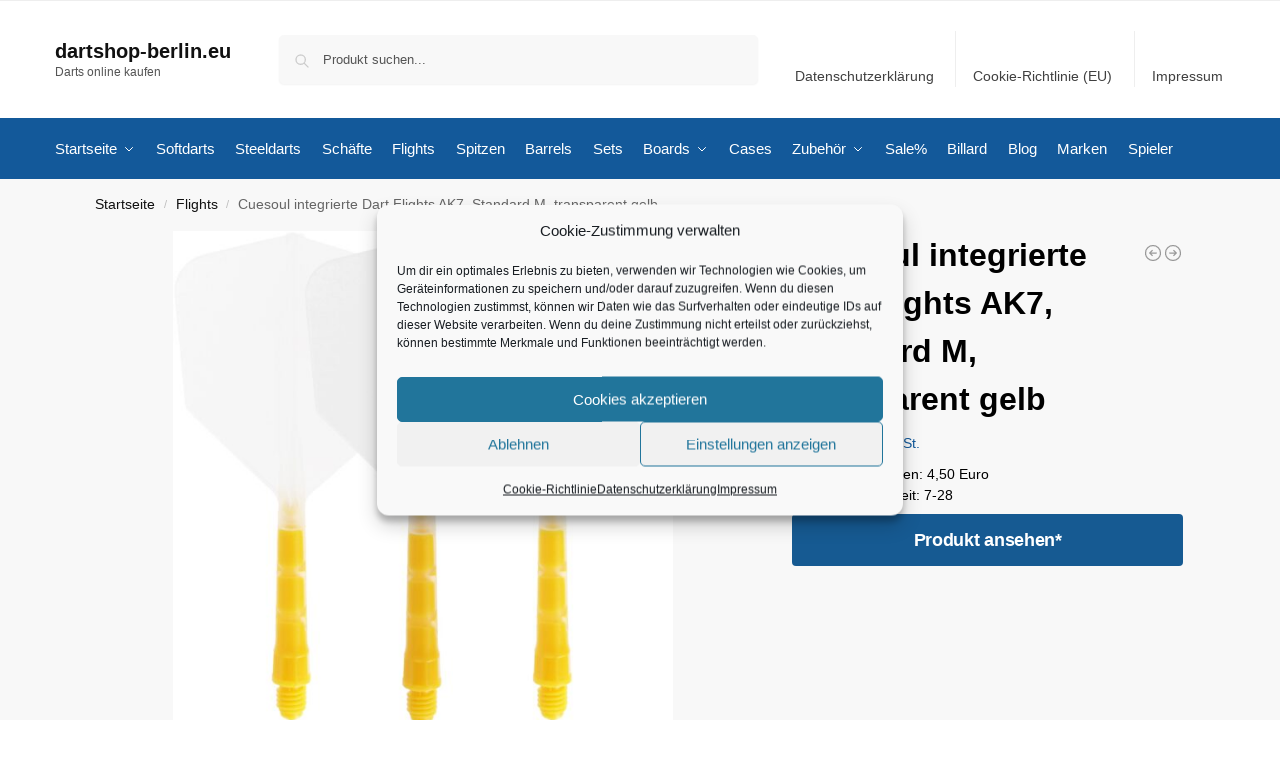

--- FILE ---
content_type: text/html; charset=UTF-8
request_url: https://dartshop-berlin.eu/cuesoul-integrierte-dart-flights-ak7-standard-m-transparent-gelb/
body_size: 25602
content:
<!doctype html>
<html lang="de" prefix="og: https://ogp.me/ns#">
<head>
<meta charset="UTF-8">
<meta name="viewport" content="height=device-height, width=device-width, initial-scale=1">
<link rel="profile" href="https://gmpg.org/xfn/11">
<link rel="pingback" href="https://dartshop-berlin.eu/xmlrpc.php">

	<style>img:is([sizes="auto" i], [sizes^="auto," i]) { contain-intrinsic-size: 3000px 1500px }</style>
	
<!-- Suchmaschinen-Optimierung durch Rank Math PRO - https://rankmath.com/ -->
<title>Cuesoul integrierte Dart Flights AK7, Standard M, transparent gelb</title>
<meta name="description" content="Cuesoul integrierte Dart Flights AK7, Standard M, transparent gelb - AK57 Cuesoul Flight und Shaft gelb transparent M in einem Stück vereint kurz und kompakt, unser Cuesoul Anti Stress Schaft Größe M stellt sich vor ✅ Anti Stress Shaft und Flight in einem Werkstück vereint, Größe M ! ✅ mittelweicher Dartflight und Schaft, in gelb mit transparentem Schaft ! ✅ Robust und pflegeleicht da Schaft und Flights in einem Stück gefertigt ! ✅ HD180-HD200, 200 Micron, mit 2BA Standard Gewinde! ✅ 90 Grad Winkel, hochwertige Verarbeitung, gute Verpackung! AK57 Cuesoul be unique, be awesome integrated Dart Flights M, Rost T19 Die Welt des Dartspielens hat sich in den letzten Jahren ständig weiterentwickelt und bietet nun mehr Möglichkeiten denn je zuvor. Eine dieser aufregenden Neuerungen ist die Integration von Dartflights und Schäften in einem Werkstück, wie es bei den neuen Cuesoul integrierten Dart Flights der Fall ist. Mit ihrer präzisen 2 farbigen Materialqualität und der flexiblen Materialstärke, stellen diese Dart Flights eine aufregende Innovation in der Welt des Dartspielens dar. Finde auch Du das perfekte SetUp für Deine Dartpfeile! Die neuen Cuesoul Rost T19 Dart Flights sind das Ergebnis einer perfekten Kombination der bewährten Cuesoul AK7 Shaft und AK5 Flight Big Wing Systeme. Sie sind mit dem gängigen 2BA Schraubgewinde ausgestattet und stellen somit eine hervorragende Option für alle Dartspieler dar, die eine schnelle und einfache Möglichkeit suchen, ihre Dart Flights optimiert zu wechseln. Mit dieser Integration von Schäften und Flights in einem Werkstück gehören teils leicht abfallende Dart Flights vom Dartschaft nun endgültig der Vergangenheit an. Doch was macht die Cuesoul integrierten Dart Flights so besonders? Einer der wichtigsten Vorteile dieser neuen Dart Flights ist ihre Festigkeit und Stabilität. Da Schäfte und Flights miteinander verbunden sind, gibt es keine Möglichkeit mehr für den Flight, sich vom Schaft zu lösen. Dies führt zu einem stressfreieren Dartspielen und ermöglicht es den Spielern, sich voll auf ihr Spiel zu konzentrieren, ohne sich Gedanken über die Haltbarkeit ihrer Dart Flights machen zu müssen. Ein weiterer Vorteil der Cuesoul integrierten Dart Flights ist ihre präzise Herstellung. Mit einer flexiblen Materialstärke und einer präzisen 2 farbigen Materialqualität bieten diese Dart Flights eine hervorragende Flugbahn und eine perfekte Passform. Dies bedeutet, dass die Dartpfeile jederzeit in der gewünschten Flugbahn fliegen und die Spieler ein hohes Maß an Kontrolle über ihre Dartwürfe haben. Neben der Festigkeit und der Präzision sind die Cuesoul integrierten Dart Flights auch äußerst langlebig. Durch die Verwendung hochwertiger Materialien und die präzise Herstellung sind diese Dart Flights in der Lage, den Belastungen eines intensiven Dartspiels standzuhalten. Dies kann zu einer wesentlich längeren Lebensdauer der Dartflights führen und reduziert gleichzeitig die Kosten für den Kauf von Ersatz-Dart Flights. Die Cuesoul integrierten Dart Flights sind auch vom Design ansprechend, in vielen verschiedenen Farbkombinationen verfügbar. Mit einer präzisen 2 farbigen Materialqualität sind diese Dart Flights in der Lage, jedem Dartpfeil ein fast einzigartiges Aussehen zu verleihen. Dartspieler können aus einer Vielzahl von Farben und Designs wählen, um ihr individuelles Dart-Set zu erstellen und ihr Spiel noch persönlicher zu gestalten. Zusammenfassend sind die neuen Cuesoul integrierten Dart Flights eine aufregende Neuerung in der Welt des Dartspielens. Mit ihrer Festigkeit, Präzision, Langlebigkeit und Ästhetik bieten sie eine hervorragende Option für Dartspieler, die auf der Suche nach einem Upgrade ihrer Dartpfeile sind. Mit diesen Dart Flights können auch Sie das Dartspielen stressfreier gestalten. Durch den nahezu immer exakten 90 Grad Winkel der Flights kann oft eine noch bessere Performance und Treffsicherheit beim Dartspiel erzielt werden Technische Daten für den Cuesoul Dartflight mit Schaft Ausführung: komplett in einem Bauteil Art: Größe M, ca. HD180-HD200 Farbe: gelb Transparent System: Cuesoul AK57 Rost T19 Gewicht: ca. 1,39 gramm Abmessungen: 28,5mm, Länge Gesamt 75,2mm, Breite 33,7mm Cuesoul Anti Stress Integrated Dartschaft, Schaft und Flight integriert, Std. M, gelb, Clear, 28.5mm, CS-AK579M, 5057270208891 Bei diesen Cluesoul Anti-STRESS Flights 28.5mm wird die Schaftlänge bis zur Verbindung/Gelenk gemessen. Auf den Flights ist kein Logo oder Markennamen aufgedruckt. Diese Flights haben eine Schaftlänge von 28,5mm vom Gewindeanfang bis zum Flightanfang gemessen und haben die Farbe gelb Transparent. Inhalt der Lieferung: 3 Schäfte inklusive Flights"/>
<meta name="robots" content="follow, index, max-snippet:-1, max-video-preview:-1, max-image-preview:large"/>
<link rel="canonical" href="https://dartshop-berlin.eu/cuesoul-integrierte-dart-flights-ak7-standard-m-transparent-gelb/" />
<meta property="og:locale" content="de_DE" />
<meta property="og:type" content="product" />
<meta property="og:title" content="Cuesoul integrierte Dart Flights AK7, Standard M, transparent gelb" />
<meta property="og:description" content="Cuesoul integrierte Dart Flights AK7, Standard M, transparent gelb - AK57 Cuesoul Flight und Shaft gelb transparent M in einem Stück vereint kurz und kompakt, unser Cuesoul Anti Stress Schaft Größe M stellt sich vor ✅ Anti Stress Shaft und Flight in einem Werkstück vereint, Größe M ! ✅ mittelweicher Dartflight und Schaft, in gelb mit transparentem Schaft ! ✅ Robust und pflegeleicht da Schaft und Flights in einem Stück gefertigt ! ✅ HD180-HD200, 200 Micron, mit 2BA Standard Gewinde! ✅ 90 Grad Winkel, hochwertige Verarbeitung, gute Verpackung! AK57 Cuesoul be unique, be awesome integrated Dart Flights M, Rost T19 Die Welt des Dartspielens hat sich in den letzten Jahren ständig weiterentwickelt und bietet nun mehr Möglichkeiten denn je zuvor. Eine dieser aufregenden Neuerungen ist die Integration von Dartflights und Schäften in einem Werkstück, wie es bei den neuen Cuesoul integrierten Dart Flights der Fall ist. Mit ihrer präzisen 2 farbigen Materialqualität und der flexiblen Materialstärke, stellen diese Dart Flights eine aufregende Innovation in der Welt des Dartspielens dar. Finde auch Du das perfekte SetUp für Deine Dartpfeile! Die neuen Cuesoul Rost T19 Dart Flights sind das Ergebnis einer perfekten Kombination der bewährten Cuesoul AK7 Shaft und AK5 Flight Big Wing Systeme. Sie sind mit dem gängigen 2BA Schraubgewinde ausgestattet und stellen somit eine hervorragende Option für alle Dartspieler dar, die eine schnelle und einfache Möglichkeit suchen, ihre Dart Flights optimiert zu wechseln. Mit dieser Integration von Schäften und Flights in einem Werkstück gehören teils leicht abfallende Dart Flights vom Dartschaft nun endgültig der Vergangenheit an. Doch was macht die Cuesoul integrierten Dart Flights so besonders? Einer der wichtigsten Vorteile dieser neuen Dart Flights ist ihre Festigkeit und Stabilität. Da Schäfte und Flights miteinander verbunden sind, gibt es keine Möglichkeit mehr für den Flight, sich vom Schaft zu lösen. Dies führt zu einem stressfreieren Dartspielen und ermöglicht es den Spielern, sich voll auf ihr Spiel zu konzentrieren, ohne sich Gedanken über die Haltbarkeit ihrer Dart Flights machen zu müssen. Ein weiterer Vorteil der Cuesoul integrierten Dart Flights ist ihre präzise Herstellung. Mit einer flexiblen Materialstärke und einer präzisen 2 farbigen Materialqualität bieten diese Dart Flights eine hervorragende Flugbahn und eine perfekte Passform. Dies bedeutet, dass die Dartpfeile jederzeit in der gewünschten Flugbahn fliegen und die Spieler ein hohes Maß an Kontrolle über ihre Dartwürfe haben. Neben der Festigkeit und der Präzision sind die Cuesoul integrierten Dart Flights auch äußerst langlebig. Durch die Verwendung hochwertiger Materialien und die präzise Herstellung sind diese Dart Flights in der Lage, den Belastungen eines intensiven Dartspiels standzuhalten. Dies kann zu einer wesentlich längeren Lebensdauer der Dartflights führen und reduziert gleichzeitig die Kosten für den Kauf von Ersatz-Dart Flights. Die Cuesoul integrierten Dart Flights sind auch vom Design ansprechend, in vielen verschiedenen Farbkombinationen verfügbar. Mit einer präzisen 2 farbigen Materialqualität sind diese Dart Flights in der Lage, jedem Dartpfeil ein fast einzigartiges Aussehen zu verleihen. Dartspieler können aus einer Vielzahl von Farben und Designs wählen, um ihr individuelles Dart-Set zu erstellen und ihr Spiel noch persönlicher zu gestalten. Zusammenfassend sind die neuen Cuesoul integrierten Dart Flights eine aufregende Neuerung in der Welt des Dartspielens. Mit ihrer Festigkeit, Präzision, Langlebigkeit und Ästhetik bieten sie eine hervorragende Option für Dartspieler, die auf der Suche nach einem Upgrade ihrer Dartpfeile sind. Mit diesen Dart Flights können auch Sie das Dartspielen stressfreier gestalten. Durch den nahezu immer exakten 90 Grad Winkel der Flights kann oft eine noch bessere Performance und Treffsicherheit beim Dartspiel erzielt werden Technische Daten für den Cuesoul Dartflight mit Schaft Ausführung: komplett in einem Bauteil Art: Größe M, ca. HD180-HD200 Farbe: gelb Transparent System: Cuesoul AK57 Rost T19 Gewicht: ca. 1,39 gramm Abmessungen: 28,5mm, Länge Gesamt 75,2mm, Breite 33,7mm Cuesoul Anti Stress Integrated Dartschaft, Schaft und Flight integriert, Std. M, gelb, Clear, 28.5mm, CS-AK579M, 5057270208891 Bei diesen Cluesoul Anti-STRESS Flights 28.5mm wird die Schaftlänge bis zur Verbindung/Gelenk gemessen. Auf den Flights ist kein Logo oder Markennamen aufgedruckt. Diese Flights haben eine Schaftlänge von 28,5mm vom Gewindeanfang bis zum Flightanfang gemessen und haben die Farbe gelb Transparent. Inhalt der Lieferung: 3 Schäfte inklusive Flights" />
<meta property="og:url" content="https://dartshop-berlin.eu/cuesoul-integrierte-dart-flights-ak7-standard-m-transparent-gelb/" />
<meta property="og:site_name" content="dartshop-berlin.eu" />
<meta property="og:updated_time" content="2025-11-09T15:31:50+01:00" />
<meta property="og:image" content="https://dartshop-berlin.eu/wp-content/uploads/02/Cuesoul-integrierte-Dart-Flights-AK7-Standard-M-transparent-gelb-1.jpg" />
<meta property="og:image:secure_url" content="https://dartshop-berlin.eu/wp-content/uploads/02/Cuesoul-integrierte-Dart-Flights-AK7-Standard-M-transparent-gelb-1.jpg" />
<meta property="og:image:width" content="2000" />
<meta property="og:image:height" content="2000" />
<meta property="og:image:alt" content="Cuesoul integrierte Dart Flights AK7" />
<meta property="og:image:type" content="image/jpeg" />
<meta property="product:brand" content="external" />
<meta property="product:price:amount" content="15.95" />
<meta property="product:price:currency" content="EUR" />
<meta property="product:availability" content="instock" />
<meta property="product:retailer_item_id" content="039cb458466f" />
<meta name="twitter:card" content="summary_large_image" />
<meta name="twitter:title" content="Cuesoul integrierte Dart Flights AK7, Standard M, transparent gelb" />
<meta name="twitter:description" content="Cuesoul integrierte Dart Flights AK7, Standard M, transparent gelb - AK57 Cuesoul Flight und Shaft gelb transparent M in einem Stück vereint kurz und kompakt, unser Cuesoul Anti Stress Schaft Größe M stellt sich vor ✅ Anti Stress Shaft und Flight in einem Werkstück vereint, Größe M ! ✅ mittelweicher Dartflight und Schaft, in gelb mit transparentem Schaft ! ✅ Robust und pflegeleicht da Schaft und Flights in einem Stück gefertigt ! ✅ HD180-HD200, 200 Micron, mit 2BA Standard Gewinde! ✅ 90 Grad Winkel, hochwertige Verarbeitung, gute Verpackung! AK57 Cuesoul be unique, be awesome integrated Dart Flights M, Rost T19 Die Welt des Dartspielens hat sich in den letzten Jahren ständig weiterentwickelt und bietet nun mehr Möglichkeiten denn je zuvor. Eine dieser aufregenden Neuerungen ist die Integration von Dartflights und Schäften in einem Werkstück, wie es bei den neuen Cuesoul integrierten Dart Flights der Fall ist. Mit ihrer präzisen 2 farbigen Materialqualität und der flexiblen Materialstärke, stellen diese Dart Flights eine aufregende Innovation in der Welt des Dartspielens dar. Finde auch Du das perfekte SetUp für Deine Dartpfeile! Die neuen Cuesoul Rost T19 Dart Flights sind das Ergebnis einer perfekten Kombination der bewährten Cuesoul AK7 Shaft und AK5 Flight Big Wing Systeme. Sie sind mit dem gängigen 2BA Schraubgewinde ausgestattet und stellen somit eine hervorragende Option für alle Dartspieler dar, die eine schnelle und einfache Möglichkeit suchen, ihre Dart Flights optimiert zu wechseln. Mit dieser Integration von Schäften und Flights in einem Werkstück gehören teils leicht abfallende Dart Flights vom Dartschaft nun endgültig der Vergangenheit an. Doch was macht die Cuesoul integrierten Dart Flights so besonders? Einer der wichtigsten Vorteile dieser neuen Dart Flights ist ihre Festigkeit und Stabilität. Da Schäfte und Flights miteinander verbunden sind, gibt es keine Möglichkeit mehr für den Flight, sich vom Schaft zu lösen. Dies führt zu einem stressfreieren Dartspielen und ermöglicht es den Spielern, sich voll auf ihr Spiel zu konzentrieren, ohne sich Gedanken über die Haltbarkeit ihrer Dart Flights machen zu müssen. Ein weiterer Vorteil der Cuesoul integrierten Dart Flights ist ihre präzise Herstellung. Mit einer flexiblen Materialstärke und einer präzisen 2 farbigen Materialqualität bieten diese Dart Flights eine hervorragende Flugbahn und eine perfekte Passform. Dies bedeutet, dass die Dartpfeile jederzeit in der gewünschten Flugbahn fliegen und die Spieler ein hohes Maß an Kontrolle über ihre Dartwürfe haben. Neben der Festigkeit und der Präzision sind die Cuesoul integrierten Dart Flights auch äußerst langlebig. Durch die Verwendung hochwertiger Materialien und die präzise Herstellung sind diese Dart Flights in der Lage, den Belastungen eines intensiven Dartspiels standzuhalten. Dies kann zu einer wesentlich längeren Lebensdauer der Dartflights führen und reduziert gleichzeitig die Kosten für den Kauf von Ersatz-Dart Flights. Die Cuesoul integrierten Dart Flights sind auch vom Design ansprechend, in vielen verschiedenen Farbkombinationen verfügbar. Mit einer präzisen 2 farbigen Materialqualität sind diese Dart Flights in der Lage, jedem Dartpfeil ein fast einzigartiges Aussehen zu verleihen. Dartspieler können aus einer Vielzahl von Farben und Designs wählen, um ihr individuelles Dart-Set zu erstellen und ihr Spiel noch persönlicher zu gestalten. Zusammenfassend sind die neuen Cuesoul integrierten Dart Flights eine aufregende Neuerung in der Welt des Dartspielens. Mit ihrer Festigkeit, Präzision, Langlebigkeit und Ästhetik bieten sie eine hervorragende Option für Dartspieler, die auf der Suche nach einem Upgrade ihrer Dartpfeile sind. Mit diesen Dart Flights können auch Sie das Dartspielen stressfreier gestalten. Durch den nahezu immer exakten 90 Grad Winkel der Flights kann oft eine noch bessere Performance und Treffsicherheit beim Dartspiel erzielt werden Technische Daten für den Cuesoul Dartflight mit Schaft Ausführung: komplett in einem Bauteil Art: Größe M, ca. HD180-HD200 Farbe: gelb Transparent System: Cuesoul AK57 Rost T19 Gewicht: ca. 1,39 gramm Abmessungen: 28,5mm, Länge Gesamt 75,2mm, Breite 33,7mm Cuesoul Anti Stress Integrated Dartschaft, Schaft und Flight integriert, Std. M, gelb, Clear, 28.5mm, CS-AK579M, 5057270208891 Bei diesen Cluesoul Anti-STRESS Flights 28.5mm wird die Schaftlänge bis zur Verbindung/Gelenk gemessen. Auf den Flights ist kein Logo oder Markennamen aufgedruckt. Diese Flights haben eine Schaftlänge von 28,5mm vom Gewindeanfang bis zum Flightanfang gemessen und haben die Farbe gelb Transparent. Inhalt der Lieferung: 3 Schäfte inklusive Flights" />
<meta name="twitter:image" content="https://dartshop-berlin.eu/wp-content/uploads/02/Cuesoul-integrierte-Dart-Flights-AK7-Standard-M-transparent-gelb-1.jpg" />
<script type="application/ld+json" class="rank-math-schema-pro">{"@context":"https://schema.org","@graph":[{"@type":"Organization","@id":"https://dartshop-berlin.eu/#organization","name":"dartshop-berlin.eu","url":"https://dartshop-berlin.eu","email":"admin"},{"@type":"WebSite","@id":"https://dartshop-berlin.eu/#website","url":"https://dartshop-berlin.eu","name":"dartshop-berlin.eu","publisher":{"@id":"https://dartshop-berlin.eu/#organization"},"inLanguage":"de"},{"@type":"ImageObject","@id":"https://dartshop-berlin.eu/wp-content/uploads/02/Cuesoul-integrierte-Dart-Flights-AK7-Standard-M-transparent-gelb-1.jpg","url":"https://dartshop-berlin.eu/wp-content/uploads/02/Cuesoul-integrierte-Dart-Flights-AK7-Standard-M-transparent-gelb-1.jpg","width":"2000","height":"2000","caption":"Cuesoul integrierte Dart Flights AK7","inLanguage":"de"},{"@type":"BreadcrumbList","@id":"https://dartshop-berlin.eu/cuesoul-integrierte-dart-flights-ak7-standard-m-transparent-gelb/#breadcrumb","itemListElement":[{"@type":"ListItem","position":"1","item":{"@id":"https://dartshop-berlin.eu","name":"Startseite"}},{"@type":"ListItem","position":"2","item":{"@id":"https://dartshop-berlin.eu/flights/","name":"Flights"}},{"@type":"ListItem","position":"3","item":{"@id":"https://dartshop-berlin.eu/cuesoul-integrierte-dart-flights-ak7-standard-m-transparent-gelb/","name":"Cuesoul integrierte Dart Flights AK7, Standard M, transparent gelb"}}]},{"@type":"ItemPage","@id":"https://dartshop-berlin.eu/cuesoul-integrierte-dart-flights-ak7-standard-m-transparent-gelb/#webpage","url":"https://dartshop-berlin.eu/cuesoul-integrierte-dart-flights-ak7-standard-m-transparent-gelb/","name":"Cuesoul integrierte Dart Flights AK7, Standard M, transparent gelb","datePublished":"2025-11-09T15:31:46+01:00","dateModified":"2025-11-09T15:31:50+01:00","isPartOf":{"@id":"https://dartshop-berlin.eu/#website"},"primaryImageOfPage":{"@id":"https://dartshop-berlin.eu/wp-content/uploads/02/Cuesoul-integrierte-Dart-Flights-AK7-Standard-M-transparent-gelb-1.jpg"},"inLanguage":"de","breadcrumb":{"@id":"https://dartshop-berlin.eu/cuesoul-integrierte-dart-flights-ak7-standard-m-transparent-gelb/#breadcrumb"}},{"@type":"Product","brand":{"@type":"Brand","name":"external"},"name":"Cuesoul integrierte Dart Flights AK7, Standard M, transparent gelb","description":"Cuesoul integrierte Dart Flights AK7, Standard M, transparent gelb - AK57 Cuesoul Flight und Shaft gelb transparent M in einem St\u00fcck vereint kurz und kompakt, unser Cuesoul Anti Stress Schaft Gr\u00f6\u00dfe M stellt sich vor \u2705 Anti Stress Shaft und Flight in einem Werkst\u00fcck vereint, Gr\u00f6\u00dfe M ! \u2705 mittelweicher Dartflight und Schaft, in gelb mit transparentem Schaft ! \u2705 Robust und pflegeleicht da Schaft und Flights in einem St\u00fcck gefertigt ! \u2705 HD180-HD200, 200 Micron, mit 2BA Standard Gewinde! \u2705 90 Grad Winkel, hochwertige Verarbeitung, gute Verpackung! AK57 Cuesoul be unique, be awesome integrated Dart Flights M, Rost T19 Die Welt des Dartspielens hat sich in den letzten Jahren st\u00e4ndig weiterentwickelt und bietet nun mehr M\u00f6glichkeiten denn je zuvor. Eine dieser aufregenden Neuerungen ist die Integration von Dartflights und Sch\u00e4ften in einem Werkst\u00fcck, wie es bei den neuen Cuesoul integrierten Dart Flights der Fall ist. Mit ihrer pr\u00e4zisen 2 farbigen Materialqualit\u00e4t und der flexiblen Materialst\u00e4rke, stellen diese Dart Flights eine aufregende Innovation in der Welt des Dartspielens dar. Finde auch Du das perfekte SetUp f\u00fcr Deine Dartpfeile! Die neuen Cuesoul Rost T19 Dart Flights sind das Ergebnis einer perfekten Kombination der bew\u00e4hrten Cuesoul AK7 Shaft und AK5 Flight Big Wing Systeme. Sie sind mit dem g\u00e4ngigen 2BA Schraubgewinde ausgestattet und stellen somit eine hervorragende Option f\u00fcr alle Dartspieler dar, die eine schnelle und einfache M\u00f6glichkeit suchen, ihre Dart Flights optimiert zu wechseln. Mit dieser Integration von Sch\u00e4ften und Flights in einem Werkst\u00fcck geh\u00f6ren teils leicht abfallende Dart Flights vom Dartschaft nun endg\u00fcltig der Vergangenheit an. Doch was macht die Cuesoul integrierten Dart Flights so besonders? Einer der wichtigsten Vorteile dieser neuen Dart Flights ist ihre Festigkeit und Stabilit\u00e4t. Da Sch\u00e4fte und Flights miteinander verbunden sind, gibt es keine M\u00f6glichkeit mehr f\u00fcr den Flight, sich vom Schaft zu l\u00f6sen. Dies f\u00fchrt zu einem stressfreieren Dartspielen und erm\u00f6glicht es den Spielern, sich voll auf ihr Spiel zu konzentrieren, ohne sich Gedanken \u00fcber die Haltbarkeit ihrer Dart Flights machen zu m\u00fcssen. Ein weiterer Vorteil der Cuesoul integrierten Dart Flights ist ihre pr\u00e4zise Herstellung. Mit einer flexiblen Materialst\u00e4rke und einer pr\u00e4zisen 2 farbigen Materialqualit\u00e4t bieten diese Dart Flights eine hervorragende Flugbahn und eine perfekte Passform. Dies bedeutet, dass die Dartpfeile jederzeit in der gew\u00fcnschten Flugbahn fliegen und die Spieler ein hohes Ma\u00df an Kontrolle \u00fcber ihre Dartw\u00fcrfe haben. Neben der Festigkeit und der Pr\u00e4zision sind die Cuesoul integrierten Dart Flights auch \u00e4u\u00dferst langlebig. Durch die Verwendung hochwertiger Materialien und die pr\u00e4zise Herstellung sind diese Dart Flights in der Lage, den Belastungen eines intensiven Dartspiels standzuhalten. Dies kann zu einer wesentlich l\u00e4ngeren Lebensdauer der Dartflights f\u00fchren und reduziert gleichzeitig die Kosten f\u00fcr den Kauf von Ersatz-Dart Flights. Die Cuesoul integrierten Dart Flights sind auch vom Design ansprechend, in vielen verschiedenen Farbkombinationen verf\u00fcgbar. Mit einer pr\u00e4zisen 2 farbigen Materialqualit\u00e4t sind diese Dart Flights in der Lage, jedem Dartpfeil ein fast einzigartiges Aussehen zu verleihen. Dartspieler k\u00f6nnen aus einer Vielzahl von Farben und Designs w\u00e4hlen, um ihr individuelles Dart-Set zu erstellen und ihr Spiel noch pers\u00f6nlicher zu gestalten. Zusammenfassend sind die neuen Cuesoul integrierten Dart Flights eine aufregende Neuerung in der Welt des Dartspielens. Mit ihrer Festigkeit, Pr\u00e4zision, Langlebigkeit und \u00c4sthetik bieten sie eine hervorragende Option f\u00fcr Dartspieler, die auf der Suche nach einem Upgrade ihrer Dartpfeile sind. Mit diesen Dart Flights k\u00f6nnen auch Sie das Dartspielen stressfreier gestalten. Durch den nahezu immer exakten 90 Grad Winkel der Flights kann oft eine noch bessere Performance und Treffsicherheit beim Dartspiel erzielt werden Technische Daten f\u00fcr den Cuesoul Dartflight mit Schaft Ausf\u00fchrung: komplett in einem Bauteil Art: Gr\u00f6\u00dfe M, ca. HD180-HD200 Farbe: gelb Transparent System: Cuesoul AK57 Rost T19 Gewicht: ca. 1,39 gramm Abmessungen: 28,5mm, L\u00e4nge Gesamt 75,2mm, Breite 33,7mm Cuesoul Anti Stress Integrated Dartschaft, Schaft und Flight integriert, Std. M, gelb, Clear, 28.5mm, CS-AK579M, 5057270208891 Bei diesen Cluesoul Anti-STRESS Flights 28.5mm wird die Schaftl\u00e4nge bis zur Verbindung/Gelenk gemessen. Auf den Flights ist kein Logo oder Markennamen aufgedruckt. Diese Flights haben eine Schaftl\u00e4nge von 28,5mm vom Gewindeanfang bis zum Flightanfang gemessen und haben die Farbe gelb Transparent. Inhalt der Lieferung: 3 Sch\u00e4fte inklusive Flights","sku":"039cb458466f","category":"Flights","mainEntityOfPage":{"@id":"https://dartshop-berlin.eu/cuesoul-integrierte-dart-flights-ak7-standard-m-transparent-gelb/#webpage"},"image":[{"@type":"ImageObject","url":"https://dartshop-berlin.eu/wp-content/uploads/02/Cuesoul-integrierte-Dart-Flights-AK7-Standard-M-transparent-gelb-1.jpg","height":"2000","width":"2000"}],"offers":{"@type":"Offer","price":"15.95","priceCurrency":"EUR","priceValidUntil":"2026-12-31","availability":"https://schema.org/InStock","itemCondition":"NewCondition","url":"https://dartshop-berlin.eu/cuesoul-integrierte-dart-flights-ak7-standard-m-transparent-gelb/","seller":{"@type":"Organization","@id":"https://dartshop-berlin.eu/","name":"dartshop-berlin.eu","url":"https://dartshop-berlin.eu","logo":""},"priceSpecification":{"price":"15.95","priceCurrency":"EUR","valueAddedTaxIncluded":"true"}},"@id":"https://dartshop-berlin.eu/cuesoul-integrierte-dart-flights-ak7-standard-m-transparent-gelb/#richSnippet"}]}</script>
<!-- /Rank Math WordPress SEO Plugin -->

<link rel="alternate" type="application/rss+xml" title="dartshop-berlin.eu &raquo; Feed" href="https://dartshop-berlin.eu/feed/" />
<link rel="alternate" type="application/rss+xml" title="dartshop-berlin.eu &raquo; Kommentar-Feed" href="https://dartshop-berlin.eu/comments/feed/" />
<link rel="alternate" type="application/rss+xml" title="dartshop-berlin.eu &raquo; Cuesoul integrierte Dart Flights AK7, Standard M, transparent gelb-Kommentar-Feed" href="https://dartshop-berlin.eu/cuesoul-integrierte-dart-flights-ak7-standard-m-transparent-gelb/feed/" />
<!-- dartshop-berlin.eu is managing ads with Advanced Ads 2.0.14 – https://wpadvancedads.com/ --><script id="maste-ready">
			window.advanced_ads_ready=function(e,a){a=a||"complete";var d=function(e){return"interactive"===a?"loading"!==e:"complete"===e};d(document.readyState)?e():document.addEventListener("readystatechange",(function(a){d(a.target.readyState)&&e()}),{once:"interactive"===a})},window.advanced_ads_ready_queue=window.advanced_ads_ready_queue||[];		</script>
		<link rel='stylesheet' id='wp-block-library-css' href='https://dartshop-berlin.eu/wp-includes/css/dist/block-library/style.min.css?ver=6.8.3' type='text/css' media='all' />
<link rel='stylesheet' id='ultimate_blocks-cgb-style-css-css' href='https://dartshop-berlin.eu/wp-content/plugins/ultimate-blocks/dist/blocks.style.build.css?ver=3.4.7' type='text/css' media='all' />
<style id='global-styles-inline-css' type='text/css'>
:root{--wp--preset--aspect-ratio--square: 1;--wp--preset--aspect-ratio--4-3: 4/3;--wp--preset--aspect-ratio--3-4: 3/4;--wp--preset--aspect-ratio--3-2: 3/2;--wp--preset--aspect-ratio--2-3: 2/3;--wp--preset--aspect-ratio--16-9: 16/9;--wp--preset--aspect-ratio--9-16: 9/16;--wp--preset--color--black: #000000;--wp--preset--color--cyan-bluish-gray: #abb8c3;--wp--preset--color--white: #ffffff;--wp--preset--color--pale-pink: #f78da7;--wp--preset--color--vivid-red: #cf2e2e;--wp--preset--color--luminous-vivid-orange: #ff6900;--wp--preset--color--luminous-vivid-amber: #fcb900;--wp--preset--color--light-green-cyan: #7bdcb5;--wp--preset--color--vivid-green-cyan: #00d084;--wp--preset--color--pale-cyan-blue: #8ed1fc;--wp--preset--color--vivid-cyan-blue: #0693e3;--wp--preset--color--vivid-purple: #9b51e0;--wp--preset--gradient--vivid-cyan-blue-to-vivid-purple: linear-gradient(135deg,rgba(6,147,227,1) 0%,rgb(155,81,224) 100%);--wp--preset--gradient--light-green-cyan-to-vivid-green-cyan: linear-gradient(135deg,rgb(122,220,180) 0%,rgb(0,208,130) 100%);--wp--preset--gradient--luminous-vivid-amber-to-luminous-vivid-orange: linear-gradient(135deg,rgba(252,185,0,1) 0%,rgba(255,105,0,1) 100%);--wp--preset--gradient--luminous-vivid-orange-to-vivid-red: linear-gradient(135deg,rgba(255,105,0,1) 0%,rgb(207,46,46) 100%);--wp--preset--gradient--very-light-gray-to-cyan-bluish-gray: linear-gradient(135deg,rgb(238,238,238) 0%,rgb(169,184,195) 100%);--wp--preset--gradient--cool-to-warm-spectrum: linear-gradient(135deg,rgb(74,234,220) 0%,rgb(151,120,209) 20%,rgb(207,42,186) 40%,rgb(238,44,130) 60%,rgb(251,105,98) 80%,rgb(254,248,76) 100%);--wp--preset--gradient--blush-light-purple: linear-gradient(135deg,rgb(255,206,236) 0%,rgb(152,150,240) 100%);--wp--preset--gradient--blush-bordeaux: linear-gradient(135deg,rgb(254,205,165) 0%,rgb(254,45,45) 50%,rgb(107,0,62) 100%);--wp--preset--gradient--luminous-dusk: linear-gradient(135deg,rgb(255,203,112) 0%,rgb(199,81,192) 50%,rgb(65,88,208) 100%);--wp--preset--gradient--pale-ocean: linear-gradient(135deg,rgb(255,245,203) 0%,rgb(182,227,212) 50%,rgb(51,167,181) 100%);--wp--preset--gradient--electric-grass: linear-gradient(135deg,rgb(202,248,128) 0%,rgb(113,206,126) 100%);--wp--preset--gradient--midnight: linear-gradient(135deg,rgb(2,3,129) 0%,rgb(40,116,252) 100%);--wp--preset--font-size--small: clamp(1rem, 1rem + ((1vw - 0.2rem) * 0.368), 1.2rem);--wp--preset--font-size--medium: clamp(1rem, 1rem + ((1vw - 0.2rem) * 0.92), 1.5rem);--wp--preset--font-size--large: clamp(1.5rem, 1.5rem + ((1vw - 0.2rem) * 0.92), 2rem);--wp--preset--font-size--x-large: clamp(1.5rem, 1.5rem + ((1vw - 0.2rem) * 1.379), 2.25rem);--wp--preset--font-size--x-small: 0.85rem;--wp--preset--font-size--base: clamp(1rem, 1rem + ((1vw - 0.2rem) * 0.46), 1.25rem);--wp--preset--font-size--xx-large: clamp(2rem, 2rem + ((1vw - 0.2rem) * 1.839), 3rem);--wp--preset--font-size--xxx-large: clamp(2.25rem, 2.25rem + ((1vw - 0.2rem) * 3.218), 4rem);--wp--preset--spacing--20: 0.44rem;--wp--preset--spacing--30: 0.67rem;--wp--preset--spacing--40: 1rem;--wp--preset--spacing--50: 1.5rem;--wp--preset--spacing--60: 2.25rem;--wp--preset--spacing--70: 3.38rem;--wp--preset--spacing--80: 5.06rem;--wp--preset--spacing--small: clamp(.25rem, 2.5vw, 0.75rem);--wp--preset--spacing--medium: clamp(1rem, 4vw, 2rem);--wp--preset--spacing--large: clamp(1.25rem, 6vw, 3rem);--wp--preset--spacing--x-large: clamp(3rem, 7vw, 5rem);--wp--preset--spacing--xx-large: clamp(4rem, 9vw, 7rem);--wp--preset--spacing--xxx-large: clamp(5rem, 12vw, 9rem);--wp--preset--spacing--xxxx-large: clamp(6rem, 14vw, 13rem);--wp--preset--shadow--natural: 6px 6px 9px rgba(0, 0, 0, 0.2);--wp--preset--shadow--deep: 12px 12px 50px rgba(0, 0, 0, 0.4);--wp--preset--shadow--sharp: 6px 6px 0px rgba(0, 0, 0, 0.2);--wp--preset--shadow--outlined: 6px 6px 0px -3px rgba(255, 255, 255, 1), 6px 6px rgba(0, 0, 0, 1);--wp--preset--shadow--crisp: 6px 6px 0px rgba(0, 0, 0, 1);--wp--custom--line-height--none: 1;--wp--custom--line-height--tight: 1.1;--wp--custom--line-height--snug: 1.2;--wp--custom--line-height--normal: 1.5;--wp--custom--line-height--relaxed: 1.625;--wp--custom--line-height--loose: 2;--wp--custom--line-height--body: 1.618;}:root { --wp--style--global--content-size: 900px;--wp--style--global--wide-size: 1190px; }:where(body) { margin: 0; }.wp-site-blocks { padding-top: var(--wp--style--root--padding-top); padding-bottom: var(--wp--style--root--padding-bottom); }.has-global-padding { padding-right: var(--wp--style--root--padding-right); padding-left: var(--wp--style--root--padding-left); }.has-global-padding > .alignfull { margin-right: calc(var(--wp--style--root--padding-right) * -1); margin-left: calc(var(--wp--style--root--padding-left) * -1); }.has-global-padding :where(:not(.alignfull.is-layout-flow) > .has-global-padding:not(.wp-block-block, .alignfull)) { padding-right: 0; padding-left: 0; }.has-global-padding :where(:not(.alignfull.is-layout-flow) > .has-global-padding:not(.wp-block-block, .alignfull)) > .alignfull { margin-left: 0; margin-right: 0; }.wp-site-blocks > .alignleft { float: left; margin-right: 2em; }.wp-site-blocks > .alignright { float: right; margin-left: 2em; }.wp-site-blocks > .aligncenter { justify-content: center; margin-left: auto; margin-right: auto; }:where(.wp-site-blocks) > * { margin-block-start: var(--wp--preset--spacing--medium); margin-block-end: 0; }:where(.wp-site-blocks) > :first-child { margin-block-start: 0; }:where(.wp-site-blocks) > :last-child { margin-block-end: 0; }:root { --wp--style--block-gap: var(--wp--preset--spacing--medium); }:root :where(.is-layout-flow) > :first-child{margin-block-start: 0;}:root :where(.is-layout-flow) > :last-child{margin-block-end: 0;}:root :where(.is-layout-flow) > *{margin-block-start: var(--wp--preset--spacing--medium);margin-block-end: 0;}:root :where(.is-layout-constrained) > :first-child{margin-block-start: 0;}:root :where(.is-layout-constrained) > :last-child{margin-block-end: 0;}:root :where(.is-layout-constrained) > *{margin-block-start: var(--wp--preset--spacing--medium);margin-block-end: 0;}:root :where(.is-layout-flex){gap: var(--wp--preset--spacing--medium);}:root :where(.is-layout-grid){gap: var(--wp--preset--spacing--medium);}.is-layout-flow > .alignleft{float: left;margin-inline-start: 0;margin-inline-end: 2em;}.is-layout-flow > .alignright{float: right;margin-inline-start: 2em;margin-inline-end: 0;}.is-layout-flow > .aligncenter{margin-left: auto !important;margin-right: auto !important;}.is-layout-constrained > .alignleft{float: left;margin-inline-start: 0;margin-inline-end: 2em;}.is-layout-constrained > .alignright{float: right;margin-inline-start: 2em;margin-inline-end: 0;}.is-layout-constrained > .aligncenter{margin-left: auto !important;margin-right: auto !important;}.is-layout-constrained > :where(:not(.alignleft):not(.alignright):not(.alignfull)){max-width: var(--wp--style--global--content-size);margin-left: auto !important;margin-right: auto !important;}.is-layout-constrained > .alignwide{max-width: var(--wp--style--global--wide-size);}body .is-layout-flex{display: flex;}.is-layout-flex{flex-wrap: wrap;align-items: center;}.is-layout-flex > :is(*, div){margin: 0;}body .is-layout-grid{display: grid;}.is-layout-grid > :is(*, div){margin: 0;}body{font-family: var(--wp--preset--font-family--primary);--wp--style--root--padding-top: 0;--wp--style--root--padding-right: var(--wp--preset--spacing--medium);--wp--style--root--padding-bottom: 0;--wp--style--root--padding-left: var(--wp--preset--spacing--medium);}a:where(:not(.wp-element-button)){text-decoration: false;}:root :where(.wp-element-button, .wp-block-button__link){background-color: #32373c;border-width: 0;color: #fff;font-family: inherit;font-size: inherit;line-height: inherit;padding: calc(0.667em + 2px) calc(1.333em + 2px);text-decoration: none;}.has-black-color{color: var(--wp--preset--color--black) !important;}.has-cyan-bluish-gray-color{color: var(--wp--preset--color--cyan-bluish-gray) !important;}.has-white-color{color: var(--wp--preset--color--white) !important;}.has-pale-pink-color{color: var(--wp--preset--color--pale-pink) !important;}.has-vivid-red-color{color: var(--wp--preset--color--vivid-red) !important;}.has-luminous-vivid-orange-color{color: var(--wp--preset--color--luminous-vivid-orange) !important;}.has-luminous-vivid-amber-color{color: var(--wp--preset--color--luminous-vivid-amber) !important;}.has-light-green-cyan-color{color: var(--wp--preset--color--light-green-cyan) !important;}.has-vivid-green-cyan-color{color: var(--wp--preset--color--vivid-green-cyan) !important;}.has-pale-cyan-blue-color{color: var(--wp--preset--color--pale-cyan-blue) !important;}.has-vivid-cyan-blue-color{color: var(--wp--preset--color--vivid-cyan-blue) !important;}.has-vivid-purple-color{color: var(--wp--preset--color--vivid-purple) !important;}.has-black-background-color{background-color: var(--wp--preset--color--black) !important;}.has-cyan-bluish-gray-background-color{background-color: var(--wp--preset--color--cyan-bluish-gray) !important;}.has-white-background-color{background-color: var(--wp--preset--color--white) !important;}.has-pale-pink-background-color{background-color: var(--wp--preset--color--pale-pink) !important;}.has-vivid-red-background-color{background-color: var(--wp--preset--color--vivid-red) !important;}.has-luminous-vivid-orange-background-color{background-color: var(--wp--preset--color--luminous-vivid-orange) !important;}.has-luminous-vivid-amber-background-color{background-color: var(--wp--preset--color--luminous-vivid-amber) !important;}.has-light-green-cyan-background-color{background-color: var(--wp--preset--color--light-green-cyan) !important;}.has-vivid-green-cyan-background-color{background-color: var(--wp--preset--color--vivid-green-cyan) !important;}.has-pale-cyan-blue-background-color{background-color: var(--wp--preset--color--pale-cyan-blue) !important;}.has-vivid-cyan-blue-background-color{background-color: var(--wp--preset--color--vivid-cyan-blue) !important;}.has-vivid-purple-background-color{background-color: var(--wp--preset--color--vivid-purple) !important;}.has-black-border-color{border-color: var(--wp--preset--color--black) !important;}.has-cyan-bluish-gray-border-color{border-color: var(--wp--preset--color--cyan-bluish-gray) !important;}.has-white-border-color{border-color: var(--wp--preset--color--white) !important;}.has-pale-pink-border-color{border-color: var(--wp--preset--color--pale-pink) !important;}.has-vivid-red-border-color{border-color: var(--wp--preset--color--vivid-red) !important;}.has-luminous-vivid-orange-border-color{border-color: var(--wp--preset--color--luminous-vivid-orange) !important;}.has-luminous-vivid-amber-border-color{border-color: var(--wp--preset--color--luminous-vivid-amber) !important;}.has-light-green-cyan-border-color{border-color: var(--wp--preset--color--light-green-cyan) !important;}.has-vivid-green-cyan-border-color{border-color: var(--wp--preset--color--vivid-green-cyan) !important;}.has-pale-cyan-blue-border-color{border-color: var(--wp--preset--color--pale-cyan-blue) !important;}.has-vivid-cyan-blue-border-color{border-color: var(--wp--preset--color--vivid-cyan-blue) !important;}.has-vivid-purple-border-color{border-color: var(--wp--preset--color--vivid-purple) !important;}.has-vivid-cyan-blue-to-vivid-purple-gradient-background{background: var(--wp--preset--gradient--vivid-cyan-blue-to-vivid-purple) !important;}.has-light-green-cyan-to-vivid-green-cyan-gradient-background{background: var(--wp--preset--gradient--light-green-cyan-to-vivid-green-cyan) !important;}.has-luminous-vivid-amber-to-luminous-vivid-orange-gradient-background{background: var(--wp--preset--gradient--luminous-vivid-amber-to-luminous-vivid-orange) !important;}.has-luminous-vivid-orange-to-vivid-red-gradient-background{background: var(--wp--preset--gradient--luminous-vivid-orange-to-vivid-red) !important;}.has-very-light-gray-to-cyan-bluish-gray-gradient-background{background: var(--wp--preset--gradient--very-light-gray-to-cyan-bluish-gray) !important;}.has-cool-to-warm-spectrum-gradient-background{background: var(--wp--preset--gradient--cool-to-warm-spectrum) !important;}.has-blush-light-purple-gradient-background{background: var(--wp--preset--gradient--blush-light-purple) !important;}.has-blush-bordeaux-gradient-background{background: var(--wp--preset--gradient--blush-bordeaux) !important;}.has-luminous-dusk-gradient-background{background: var(--wp--preset--gradient--luminous-dusk) !important;}.has-pale-ocean-gradient-background{background: var(--wp--preset--gradient--pale-ocean) !important;}.has-electric-grass-gradient-background{background: var(--wp--preset--gradient--electric-grass) !important;}.has-midnight-gradient-background{background: var(--wp--preset--gradient--midnight) !important;}.has-small-font-size{font-size: var(--wp--preset--font-size--small) !important;}.has-medium-font-size{font-size: var(--wp--preset--font-size--medium) !important;}.has-large-font-size{font-size: var(--wp--preset--font-size--large) !important;}.has-x-large-font-size{font-size: var(--wp--preset--font-size--x-large) !important;}.has-x-small-font-size{font-size: var(--wp--preset--font-size--x-small) !important;}.has-base-font-size{font-size: var(--wp--preset--font-size--base) !important;}.has-xx-large-font-size{font-size: var(--wp--preset--font-size--xx-large) !important;}.has-xxx-large-font-size{font-size: var(--wp--preset--font-size--xxx-large) !important;}
:root :where(.wp-block-columns){margin-bottom: 0px;}
:root :where(.wp-block-pullquote){font-size: clamp(0.984em, 0.984rem + ((1vw - 0.2em) * 0.949), 1.5em);line-height: 1.6;}
:root :where(.wp-block-spacer){margin-top: 0 !important;}
</style>
<link rel='stylesheet' id='ub-extension-style-css-css' href='https://dartshop-berlin.eu/wp-content/plugins/ultimate-blocks/src/extensions/style.css?ver=6.8.3' type='text/css' media='all' />
<link rel='stylesheet' id='commercekit-ajax-search-css-css' href='https://dartshop-berlin.eu/wp-content/plugins/commercegurus-commercekit/assets/css/ajax-search.css?ver=2.4.4' type='text/css' media='all' />
<link rel='stylesheet' id='product_category_dropdowns-css' href='https://dartshop-berlin.eu/wp-content/plugins/product-category-dropdowns/view/frontend/web/main.css?ver=6.8.3' type='text/css' media='all' />
<link rel='stylesheet' id='photoswipe-css' href='https://dartshop-berlin.eu/wp-content/plugins/woocommerce/assets/css/photoswipe/photoswipe.min.css?ver=10.3.5' type='text/css' media='all' />
<link rel='stylesheet' id='photoswipe-default-skin-css' href='https://dartshop-berlin.eu/wp-content/plugins/woocommerce/assets/css/photoswipe/default-skin/default-skin.min.css?ver=10.3.5' type='text/css' media='all' />
<style id='woocommerce-inline-inline-css' type='text/css'>
.woocommerce form .form-row .required { visibility: visible; }
</style>
<link rel='stylesheet' id='cmplz-general-css' href='https://dartshop-berlin.eu/wp-content/plugins/complianz-gdpr/assets/css/cookieblocker.min.css?ver=1764442410' type='text/css' media='all' />
<link rel='stylesheet' id='crp-style-thumbs-grid-css' href='https://dartshop-berlin.eu/wp-content/plugins/contextual-related-posts/css/thumbs-grid.min.css?ver=4.1.0' type='text/css' media='all' />
<style id='crp-style-thumbs-grid-inline-css' type='text/css'>

			.crp_related.crp-thumbs-grid ul li a.crp_link {
				grid-template-rows: 100px auto;
			}
			.crp_related.crp-thumbs-grid ul {
				grid-template-columns: repeat(auto-fill, minmax(150px, 1fr));
			}
			
</style>
<link rel='stylesheet' id='brands-styles-css' href='https://dartshop-berlin.eu/wp-content/plugins/woocommerce/assets/css/brands.css?ver=10.3.5' type='text/css' media='all' />
<link rel='stylesheet' id='shoptimizer-main-min-css' href='https://dartshop-berlin.eu/wp-content/themes/shoptimizer/assets/css/main/main.min.css?ver=2.9.1' type='text/css' media='all' />
<link rel='stylesheet' id='shoptimizer-product-min-css' href='https://dartshop-berlin.eu/wp-content/themes/shoptimizer/assets/css/main/product.min.css?ver=2.9.1' type='text/css' media='all' />
<link rel='stylesheet' id='shoptimizer-blocks-min-css' href='https://dartshop-berlin.eu/wp-content/themes/shoptimizer/assets/css/main/blocks.min.css?ver=2.9.1' type='text/css' media='all' />
<link rel='stylesheet' id='shoptimizer-reduced-motion-css' href='https://dartshop-berlin.eu/wp-content/themes/shoptimizer/assets/css/components/accessibility/reduced-motion.css?ver=2.9.1' type='text/css' media='all' />
<script type="text/javascript" src="https://dartshop-berlin.eu/wp-includes/js/jquery/jquery.min.js?ver=3.7.1" id="jquery-core-js"></script>
<script type="text/javascript" src="https://dartshop-berlin.eu/wp-includes/js/jquery/jquery-migrate.min.js?ver=3.4.1" id="jquery-migrate-js"></script>
<script type="text/javascript" src="https://dartshop-berlin.eu/wp-includes/js/jquery/ui/core.min.js?ver=1.13.3" id="jquery-ui-core-js"></script>
<script type="text/javascript" src="https://dartshop-berlin.eu/wp-content/plugins/product-category-dropdowns/view/frontend/web/main.js?ver=6.8.3" id="product_category_dropdowns-js"></script>
<script type="text/javascript" src="https://dartshop-berlin.eu/wp-content/plugins/woocommerce/assets/js/jquery-blockui/jquery.blockUI.min.js?ver=2.7.0-wc.10.3.5" id="wc-jquery-blockui-js" defer="defer" data-wp-strategy="defer"></script>
<script type="text/javascript" id="wc-add-to-cart-js-extra">
/* <![CDATA[ */
var wc_add_to_cart_params = {"ajax_url":"\/wp-admin\/admin-ajax.php","wc_ajax_url":"\/?wc-ajax=%%endpoint%%","i18n_view_cart":"Warenkorb anzeigen","cart_url":"https:\/\/dartshop-berlin.eu","is_cart":"","cart_redirect_after_add":"no"};
/* ]]> */
</script>
<script type="text/javascript" src="https://dartshop-berlin.eu/wp-content/plugins/woocommerce/assets/js/frontend/add-to-cart.min.js?ver=10.3.5" id="wc-add-to-cart-js" defer="defer" data-wp-strategy="defer"></script>
<script type="text/javascript" src="https://dartshop-berlin.eu/wp-content/plugins/woocommerce/assets/js/zoom/jquery.zoom.min.js?ver=1.7.21-wc.10.3.5" id="wc-zoom-js" defer="defer" data-wp-strategy="defer"></script>
<script type="text/javascript" src="https://dartshop-berlin.eu/wp-content/plugins/woocommerce/assets/js/flexslider/jquery.flexslider.min.js?ver=2.7.2-wc.10.3.5" id="wc-flexslider-js" defer="defer" data-wp-strategy="defer"></script>
<script type="text/javascript" src="https://dartshop-berlin.eu/wp-content/plugins/woocommerce/assets/js/photoswipe/photoswipe.min.js?ver=4.1.1-wc.10.3.5" id="wc-photoswipe-js" defer="defer" data-wp-strategy="defer"></script>
<script type="text/javascript" src="https://dartshop-berlin.eu/wp-content/plugins/woocommerce/assets/js/photoswipe/photoswipe-ui-default.min.js?ver=4.1.1-wc.10.3.5" id="wc-photoswipe-ui-default-js" defer="defer" data-wp-strategy="defer"></script>
<script type="text/javascript" id="wc-single-product-js-extra">
/* <![CDATA[ */
var wc_single_product_params = {"i18n_required_rating_text":"Bitte w\u00e4hle eine Bewertung","i18n_rating_options":["1 von 5\u00a0Sternen","2 von 5\u00a0Sternen","3 von 5\u00a0Sternen","4 von 5\u00a0Sternen","5 von 5\u00a0Sternen"],"i18n_product_gallery_trigger_text":"Bildergalerie im Vollbildmodus anzeigen","review_rating_required":"yes","flexslider":{"rtl":false,"animation":"slide","smoothHeight":true,"directionNav":true,"controlNav":"thumbnails","slideshow":false,"animationSpeed":500,"animationLoop":false,"allowOneSlide":false},"zoom_enabled":"1","zoom_options":[],"photoswipe_enabled":"1","photoswipe_options":{"shareEl":false,"closeOnScroll":false,"history":false,"hideAnimationDuration":0,"showAnimationDuration":0},"flexslider_enabled":"1"};
/* ]]> */
</script>
<script type="text/javascript" src="https://dartshop-berlin.eu/wp-content/plugins/woocommerce/assets/js/frontend/single-product.min.js?ver=10.3.5" id="wc-single-product-js" defer="defer" data-wp-strategy="defer"></script>
<script type="text/javascript" src="https://dartshop-berlin.eu/wp-content/plugins/woocommerce/assets/js/js-cookie/js.cookie.min.js?ver=2.1.4-wc.10.3.5" id="wc-js-cookie-js" defer="defer" data-wp-strategy="defer"></script>
<script type="text/javascript" id="woocommerce-js-extra">
/* <![CDATA[ */
var woocommerce_params = {"ajax_url":"\/wp-admin\/admin-ajax.php","wc_ajax_url":"\/?wc-ajax=%%endpoint%%","i18n_password_show":"Passwort anzeigen","i18n_password_hide":"Passwort ausblenden"};
/* ]]> */
</script>
<script type="text/javascript" src="https://dartshop-berlin.eu/wp-content/plugins/woocommerce/assets/js/frontend/woocommerce.min.js?ver=10.3.5" id="woocommerce-js" defer="defer" data-wp-strategy="defer"></script>
<link rel="https://api.w.org/" href="https://dartshop-berlin.eu/wp-json/" /><link rel="alternate" title="JSON" type="application/json" href="https://dartshop-berlin.eu/wp-json/wp/v2/product/10037" /><link rel="EditURI" type="application/rsd+xml" title="RSD" href="https://dartshop-berlin.eu/xmlrpc.php?rsd" />
<meta name="generator" content="WordPress 6.8.3" />
<link rel='shortlink' href='https://dartshop-berlin.eu/?p=10037' />
<link rel="alternate" title="oEmbed (JSON)" type="application/json+oembed" href="https://dartshop-berlin.eu/wp-json/oembed/1.0/embed?url=https%3A%2F%2Fdartshop-berlin.eu%2Fcuesoul-integrierte-dart-flights-ak7-standard-m-transparent-gelb%2F" />
<link rel="alternate" title="oEmbed (XML)" type="text/xml+oembed" href="https://dartshop-berlin.eu/wp-json/oembed/1.0/embed?url=https%3A%2F%2Fdartshop-berlin.eu%2Fcuesoul-integrierte-dart-flights-ak7-standard-m-transparent-gelb%2F&#038;format=xml" />
<script type="text/javascript">
/* <![CDATA[ */
var commercekit_ajs = {"ajax_url":"\/?commercekit-ajax","ajax_search":1,"char_count":3,"action":"commercekit_ajax_search","loader_icon":"https:\/\/dartshop-berlin.eu\/wp-content\/plugins\/commercegurus-commercekit\/assets\/images\/loader2.gif","no_results_text":"Nichts gefunden","placeholder_text":"Produkt suchen...","other_result_text":"andere Ergebnisse","view_all_text":"Alle Ergebnisse anzeigen","no_other_text":"No other results","other_all_text":"View all other results","ajax_url_product":"https:\/\/dartshop-berlin.eu\/?cgkit_ajax_search_product=1","ajax_url_post":"https:\/\/dartshop-berlin.eu\/?cgkit_ajax_search_post=1","fast_ajax_search":0,"ajs_other_results":1,"layout":"product","ajax_nonce":0};
var commercekit_pdp = [];
var commercekit_as = [];
/* ]]> */
</script>
	<script type="text/javascript">//<![CDATA[
  function external_links_in_new_windows_loop() {
    if (!document.links) {
      document.links = document.getElementsByTagName('a');
    }
    var change_link = false;
    var force = '';
    var ignore = '';

    for (var t=0; t<document.links.length; t++) {
      var all_links = document.links[t];
      change_link = false;
      
      if(document.links[t].hasAttribute('onClick') == false) {
        // forced if the address starts with http (or also https), but does not link to the current domain
        if(all_links.href.search(/^http/) != -1 && all_links.href.search('dartshop-berlin.eu') == -1 && all_links.href.search(/^#/) == -1) {
          // console.log('Changed ' + all_links.href);
          change_link = true;
        }
          
        if(force != '' && all_links.href.search(force) != -1) {
          // forced
          // console.log('force ' + all_links.href);
          change_link = true;
        }
        
        if(ignore != '' && all_links.href.search(ignore) != -1) {
          // console.log('ignore ' + all_links.href);
          // ignored
          change_link = false;
        }

        if(change_link == true) {
          // console.log('Changed ' + all_links.href);
          document.links[t].setAttribute('onClick', 'javascript:window.open(\'' + all_links.href.replace(/'/g, '') + '\', \'_blank\', \'noopener\'); return false;');
          document.links[t].removeAttribute('target');
        }
      }
    }
  }
  
  // Load
  function external_links_in_new_windows_load(func)
  {  
    var oldonload = window.onload;
    if (typeof window.onload != 'function'){
      window.onload = func;
    } else {
      window.onload = function(){
        oldonload();
        func();
      }
    }
  }

  external_links_in_new_windows_load(external_links_in_new_windows_loop);
  //]]></script>

			<style>.cmplz-hidden {
					display: none !important;
				}</style>
	<noscript><style>.woocommerce-product-gallery{ opacity: 1 !important; }</style></noscript>
			<style type="text/css" id="wp-custom-css">
			body .products li.product img{
    width: 100% !important;
    height: 250px !important;
    object-fit: contain;
}
.single-product div.product .woocommerce-product-gallery img{
    width: 100% !important;
    height: 500px !important;
    object-fit: contain;
}
@media screen and (max-width:767px){
    .single-product div.product .woocommerce-product-gallery img{
    height: 300px !important;
}
}
.wc-block-grid__product .wc-block-grid__product-add-to-cart.wp-block-button {
    opacity: 1;
}
.crp_related h5 {
    font-size: 2em;
}		</style>
		<style id="kirki-inline-styles">.site-header .custom-logo-link img{height:38px;}.is_stuck .logo-mark{width:60px;}.price ins, .summary .yith-wcwl-add-to-wishlist a:before, .site .commercekit-wishlist a i:before, .commercekit-wishlist-table .price, .commercekit-wishlist-table .price ins, .commercekit-ajs-product-price, .commercekit-ajs-product-price ins, .widget-area .widget.widget_categories a:hover, #secondary .widget ul li a:hover, #secondary.widget-area .widget li.chosen a, .widget-area .widget a:hover, #secondary .widget_recent_comments ul li a:hover, .woocommerce-pagination .page-numbers li .page-numbers.current, div.product p.price, body:not(.mobile-toggled) .main-navigation ul.menu li.full-width.menu-item-has-children ul li.highlight > a, body:not(.mobile-toggled) .main-navigation ul.menu li.full-width.menu-item-has-children ul li.highlight > a:hover, #secondary .widget ins span.amount, #secondary .widget ins span.amount span, .search-results article h2 a:hover{color:#13599a;}.spinner > div, .widget_price_filter .ui-slider .ui-slider-range, .widget_price_filter .ui-slider .ui-slider-handle, #page .woocommerce-tabs ul.tabs li span, #secondary.widget-area .widget .tagcloud a:hover, .widget-area .widget.widget_product_tag_cloud a:hover, footer .mc4wp-form input[type="submit"], #payment .payment_methods li.woocommerce-PaymentMethod > input[type=radio]:first-child:checked + label:before, #payment .payment_methods li.wc_payment_method > input[type=radio]:first-child:checked + label:before, #shipping_method > li > input[type=radio]:first-child:checked + label:before, ul#shipping_method li:only-child label:before, .image-border .elementor-image:after, ul.products li.product .yith-wcwl-wishlistexistsbrowse a:before, ul.products li.product .yith-wcwl-wishlistaddedbrowse a:before, ul.products li.product .yith-wcwl-add-button a:before, .summary .yith-wcwl-add-to-wishlist a:before, li.product .commercekit-wishlist a em.cg-wishlist-t:before, li.product .commercekit-wishlist a em.cg-wishlist:before, .site .commercekit-wishlist a i:before, .summary .commercekit-wishlist a i.cg-wishlist-t:before, .woocommerce-tabs ul.tabs li a span, .commercekit-atc-tab-links li a span, .main-navigation ul li a span strong, .widget_layered_nav ul.woocommerce-widget-layered-nav-list li.chosen:before{background-color:#13599a;}.woocommerce-tabs .tabs li a::after, .commercekit-atc-tab-links li a:after{border-color:#13599a;}a{color:#13599a;}a:hover{color:#111;}body{background-color:#fff;}.col-full.topbar-wrapper{background-color:#fff;border-bottom-color:#eee;}.top-bar, .top-bar a{color:#323232;}body:not(.header-4) .site-header, .header-4-container{background-color:#fff;}.header-widget-region{background-color:#dc9814;font-size:14px;}.header-widget-region, .header-widget-region a{color:#fff;}.button, .button:hover, .message-inner a.button, .wc-proceed-to-checkout a.button, .wc-proceed-to-checkout .checkout-button.button:hover, .commercekit-wishlist-table button, input[type=submit], ul.products li.product .button, ul.products li.product .added_to_cart, ul.wc-block-grid__products .wp-block-button__link, ul.wc-block-grid__products .wp-block-button__link:hover, .site .widget_shopping_cart a.button.checkout, .woocommerce #respond input#submit.alt, .main-navigation ul.menu ul li a.button, .main-navigation ul.menu ul li a.button:hover, body .main-navigation ul.menu li.menu-item-has-children.full-width > .sub-menu-wrapper li a.button:hover, .main-navigation ul.menu li.menu-item-has-children.full-width > .sub-menu-wrapper li:hover a.added_to_cart, .site div.wpforms-container-full .wpforms-form button[type=submit], .product .cart .single_add_to_cart_button, .woocommerce-cart p.return-to-shop a, .elementor-row .feature p a, .image-feature figcaption span, .wp-element-button.wc-block-cart__submit-button, .wp-element-button.wc-block-components-button.wc-block-components-checkout-place-order-button{color:#fff;}.single-product div.product form.cart .button.added::before, #payment .place-order .button:before, .cart-collaterals .checkout-button:before, .widget_shopping_cart .buttons .checkout:before{background-color:#fff;}.button, input[type=submit], ul.products li.product .button, .commercekit-wishlist-table button, .woocommerce #respond input#submit.alt, .product .cart .single_add_to_cart_button, .widget_shopping_cart a.button.checkout, .main-navigation ul.menu li.menu-item-has-children.full-width > .sub-menu-wrapper li a.added_to_cart, .site div.wpforms-container-full .wpforms-form button[type=submit], ul.products li.product .added_to_cart, ul.wc-block-grid__products .wp-block-button__link, .woocommerce-cart p.return-to-shop a, .elementor-row .feature a, .image-feature figcaption span, .wp-element-button.wc-block-cart__submit-button, .wp-element-button.wc-block-components-button.wc-block-components-checkout-place-order-button{background-color:#165a92;}.widget_shopping_cart a.button.checkout{border-color:#165a92;}.button:hover, [type="submit"]:hover, .commercekit-wishlist-table button:hover, ul.products li.product .button:hover, #place_order[type="submit"]:hover, body .woocommerce #respond input#submit.alt:hover, .product .cart .single_add_to_cart_button:hover, .main-navigation ul.menu li.menu-item-has-children.full-width > .sub-menu-wrapper li a.added_to_cart:hover, .site div.wpforms-container-full .wpforms-form button[type=submit]:hover, .site div.wpforms-container-full .wpforms-form button[type=submit]:focus, ul.products li.product .added_to_cart:hover, ul.wc-block-grid__products .wp-block-button__link:hover, .widget_shopping_cart a.button.checkout:hover, .woocommerce-cart p.return-to-shop a:hover, .wp-element-button.wc-block-cart__submit-button:hover, .wp-element-button.wc-block-components-button.wc-block-components-checkout-place-order-button:hover{background-color:#1d9bbd;}.widget_shopping_cart a.button.checkout:hover{border-color:#1d9bbd;}.onsale, .product-label, .wc-block-grid__product-onsale{background-color:#13599a;color:#fff;}.content-area .summary .onsale{color:#13599a;}.summary .product-label:before, .product-details-wrapper .product-label:before{border-right-color:#13599a;}.rtl .product-details-wrapper .product-label:before{border-left-color:#13599a;}.entry-content .testimonial-entry-title:after, .cart-summary .widget li strong::before, p.stars.selected a.active::before, p.stars:hover a::before, p.stars.selected a:not(.active)::before{color:#13599a;}.star-rating > span:before{background-color:#13599a;}header.woocommerce-products-header, .shoptimizer-category-banner{background-color:#efeee3;}.term-description p, .term-description a, .term-description a:hover, .shoptimizer-category-banner h1, .shoptimizer-category-banner .taxonomy-description p{color:#222;}.single-product .site-content .col-full{background-color:#f8f8f8;}.call-back-feature button{background-color:#dc9814;}.call-back-feature button, .site-content div.call-back-feature button:hover{color:#fff;}ul.checkout-bar:before, .woocommerce-checkout .checkout-bar li.active:after, ul.checkout-bar li.visited:after{background-color:#3bb54a;}.below-content .widget .ri{color:#999;}.below-content .widget svg{stroke:#999;}footer.site-footer, footer.copyright{background-color:#13599a;color:#ffffff;}.site footer.site-footer .widget .widget-title, .site-footer .widget.widget_block h2{color:#fff;}footer.site-footer a:not(.button), footer.copyright a{color:#ffffff;}footer.site-footer a:not(.button):hover, footer.copyright a:hover{color:#fff;}footer.site-footer li a:after{border-color:#fff;}.top-bar{font-size:10px;}.menu-primary-menu-container > ul > li > a span:before, .menu-primary-menu-container > ul > li.nolink > span:before{border-color:#ffffff;}.secondary-navigation .menu a, .ri.menu-item:before, .fa.menu-item:before{color:#404040;}.secondary-navigation .icon-wrapper svg{stroke:#404040;}.shoptimizer-cart a.cart-contents .count, .shoptimizer-cart a.cart-contents .count:after{border-color:#ffffff;}.shoptimizer-cart a.cart-contents .count, .shoptimizer-cart-icon i{color:#ffffff;}.shoptimizer-cart a.cart-contents:hover .count, .shoptimizer-cart a.cart-contents:hover .count{background-color:#ffffff;}.shoptimizer-cart .cart-contents{color:#fff;}.header-widget-region .widget{padding-top:12px;padding-bottom:12px;}.col-full, .single-product .site-content .shoptimizer-sticky-add-to-cart .col-full, body .woocommerce-message, .single-product .site-content .commercekit-sticky-add-to-cart .col-full, .wc-block-components-notice-banner{max-width:1170px;}.product-details-wrapper, .single-product .woocommerce:has(.woocommerce-message), .single-product .woocommerce-Tabs-panel, .single-product .archive-header .woocommerce-breadcrumb, .plp-below.archive.woocommerce .archive-header .woocommerce-breadcrumb, .related.products, .site-content #sspotReviews:not([data-shortcode="1"]), .upsells.products, .composite_summary, .composite_wrap, .wc-prl-recommendations, .yith-wfbt-section.woocommerce{max-width:calc(1170px + 5.2325em);}.main-navigation ul li.menu-item-has-children.full-width .container, .single-product .woocommerce-error{max-width:1170px;}.below-content .col-full, footer .col-full{max-width:calc(1170px + 40px);}body, button, input, select, option, textarea, :root :where(body){font-family:sans-serif;}:root{font-family:sans-serif;}.menu-primary-menu-container > ul > li > a, .shoptimizer-cart .cart-contents, .menu-primary-menu-container > ul > li.nolink > span{font-family:sans-serif;font-size:15px;letter-spacing:0px;}.main-navigation ul.menu ul li > a, .main-navigation ul.nav-menu ul li > a, .main-navigation ul.menu ul li.nolink{font-family:sans-serif;}.main-navigation ul.menu li.menu-item-has-children.full-width > .sub-menu-wrapper li.menu-item-has-children > a, .main-navigation ul.menu li.menu-item-has-children.full-width > .sub-menu-wrapper li.heading > a, .main-navigation ul.menu li.menu-item-has-children.full-width > .sub-menu-wrapper li.nolink > span{font-family:sans-serif;font-size:15px;font-weight:600;letter-spacing:0px;color:#111;}.entry-content{font-family:sans-serif;}h1{font-family:sans-serif;}h2{font-family:sans-serif;}h3{font-family:sans-serif;}h4{font-family:sans-serif;}h5{font-family:sans-serif;}blockquote p{font-family:sans-serif;}.widget .widget-title, .widget .widgettitle, .widget.widget_block h2{font-family:sans-serif;font-size:15px;font-weight:600;}.single-post h1{font-family:sans-serif;}.term-description, .shoptimizer-category-banner .taxonomy-description{font-family:sans-serif;}ul.products li.product .woocommerce-loop-product__title, ul.products li.product:not(.product-category) h2, ul.products li.product .woocommerce-loop-product__title, ul.products li.product .woocommerce-loop-product__title, .main-navigation ul.menu ul li.product .woocommerce-loop-product__title a, .wc-block-grid__product .wc-block-grid__product-title{font-family:sans-serif;font-size:15px;font-weight:600;}.summary h1{font-family:sans-serif;font-weight:600;}body .woocommerce #respond input#submit.alt, body .woocommerce a.button.alt, body .woocommerce button.button.alt, body .woocommerce input.button.alt, .product .cart .single_add_to_cart_button, .shoptimizer-sticky-add-to-cart__content-button a.button, #cgkit-tab-commercekit-sticky-atc-title button, #cgkit-mobile-commercekit-sticky-atc button, .widget_shopping_cart a.button.checkout{font-family:sans-serif;font-weight:600;letter-spacing:-0.3px;text-transform:none;}@media (min-width: 993px){.is_stuck .primary-navigation.with-logo .menu-primary-menu-container{margin-left:60px;}.header-4 .header-4-container{border-bottom-color:#eee;}.col-full-nav{background-color:#13599a;}.col-full.main-header{padding-top:30px;padding-bottom:30px;}.menu-primary-menu-container > ul > li > a, .menu-primary-menu-container > ul > li.nolink > span, .site-header-cart, .logo-mark{line-height:60px;}.site-header-cart, .menu-primary-menu-container > ul > li.menu-button{height:60px;}.menu-primary-menu-container > ul > li > a, .menu-primary-menu-container > ul > li.nolink > span{color:#fff;}.main-navigation ul.menu > li.menu-item-has-children > a::after{background-color:#fff;}.menu-primary-menu-container > ul.menu:hover > li > a{opacity:0.65;}.main-navigation ul.menu ul.sub-menu{background-color:#13599a;}.main-navigation ul.menu ul li a, .main-navigation ul.nav-menu ul li a{color:#ffffff;}.main-navigation ul.menu ul li.menu-item:not(.menu-item-image):not(.heading) > a:hover{color:#ffffff;}.shoptimizer-cart-icon svg{stroke:#ffffff;}.shoptimizer-cart a.cart-contents:hover .count{color:#13599a;}body.header-4:not(.full-width-header) .header-4-inner, .summary form.cart.commercekit_sticky-atc .commercekit-pdp-sticky-inner, .commercekit-atc-sticky-tabs ul.commercekit-atc-tab-links, .h-ckit-filters.no-woocommerce-sidebar .commercekit-product-filters{max-width:1170px;}#secondary{width:17%;}.content-area{width:76%;}}@media (max-width: 992px){.main-header, .site-branding{height:70px;}.main-header .site-header-cart{top:calc(-14px + 70px / 2);}.sticky-m .mobile-filter, .sticky-m #cgkitpf-horizontal{top:70px;}.sticky-m .commercekit-atc-sticky-tabs{top:calc(70px - 1px);}.m-search-bh.sticky-m .commercekit-atc-sticky-tabs, .m-search-toggled.sticky-m .commercekit-atc-sticky-tabs{top:calc(70px + 60px - 1px);}.m-search-bh.sticky-m .mobile-filter, .m-search-toggled.sticky-m .mobile-filter, .m-search-bh.sticky-m #cgkitpf-horizontal, .m-search-toggled.sticky-m #cgkitpf-horizontal{top:calc(70px + 60px);}.sticky-m .cg-layout-vertical-scroll .cg-thumb-swiper{top:calc(70px + 10px);}body.theme-shoptimizer .site-header .custom-logo-link img, body.wp-custom-logo .site-header .custom-logo-link img{height:22px;}.m-search-bh .site-search, .m-search-toggled .site-search, .site-branding button.menu-toggle, .site-branding button.menu-toggle:hover{background-color:#fff;}.menu-toggle .bar, .shoptimizer-cart a.cart-contents:hover .count{background-color:#111;}.menu-toggle .bar-text, .menu-toggle:hover .bar-text, .shoptimizer-cart a.cart-contents .count{color:#111;}.mobile-search-toggle svg, .shoptimizer-myaccount svg{stroke:#111;}.shoptimizer-cart a.cart-contents:hover .count{background-color:#dc9814;}.shoptimizer-cart a.cart-contents:not(:hover) .count{color:#dc9814;}.shoptimizer-cart-icon svg{stroke:#dc9814;}.shoptimizer-cart a.cart-contents .count, .shoptimizer-cart a.cart-contents .count:after{border-color:#dc9814;}.col-full-nav{background-color:#fff;}.main-navigation ul li a, .menu-primary-menu-container > ul > li.nolink > span, body .main-navigation ul.menu > li.menu-item-has-children > span.caret::after, .main-navigation .woocommerce-loop-product__title, .main-navigation ul.menu li.product, body .main-navigation ul.menu li.menu-item-has-children.full-width>.sub-menu-wrapper li h6 a, body .main-navigation ul.menu li.menu-item-has-children.full-width>.sub-menu-wrapper li h6 a:hover, .main-navigation ul.products li.product .price, body .main-navigation ul.menu li.menu-item-has-children li.menu-item-has-children span.caret, body.mobile-toggled .main-navigation ul.menu li.menu-item-has-children.full-width > .sub-menu-wrapper li p.product__categories a, body.mobile-toggled ul.products li.product p.product__categories a, body li.menu-item-product p.product__categories, main-navigation ul.menu li.menu-item-has-children.full-width > .sub-menu-wrapper li.menu-item-has-children > a, .main-navigation ul.menu li.menu-item-has-children.full-width > .sub-menu-wrapper li.heading > a, .mobile-extra, .mobile-extra h4, .mobile-extra a:not(.button){color:#222;}.main-navigation ul.menu li.menu-item-has-children span.caret::after{background-color:#222;}.main-navigation ul.menu > li.menu-item-has-children.dropdown-open > .sub-menu-wrapper{border-bottom-color:#eee;}}@media (min-width: 992px){.top-bar .textwidget{padding-top:8px;padding-bottom:8px;}}</style>
</head>

<body data-cmplz=1 class="wp-singular product-template-default single single-product postid-10037 wp-theme-shoptimizer theme-shoptimizer woocommerce woocommerce-page woocommerce-no-js static-cta-buttons sticky-m m-search-bh m-grid-2 wc-active pdp-full product-align-left aa-prefix-maste-">


<button class="mobile-menu close-drawer" aria-label="Close menu">
				<span aria-hidden="true">
					<svg xmlns="http://www.w3.org/2000/svg" fill="none" viewBox="0 0 24 24" stroke="currentColor" stroke-width="1.5"><path stroke-linecap="round" stroke-linejoin="round" d="M6 18L18 6M6 6l12 12"></path></svg>
				</span>
		</button>
<div id="page" class="hfeed site">

			<a class="skip-link screen-reader-text" href="#site-navigation">Skip to navigation</a>
		<a class="skip-link screen-reader-text" href="#content">Skip to content</a>
				<div tabindex="-1" id="shoptimizerCartDrawer" class="shoptimizer-mini-cart-wrap" role="dialog" aria-label="Cart drawer">
			<div id="ajax-loading">
				<div class="shoptimizer-loader">
					<div class="spinner">
					<div class="bounce1"></div>
					<div class="bounce2"></div>
					<div class="bounce3"></div>
					</div>
				</div>
			</div>
			<div class="cart-drawer-heading">Your Cart</div>
			<button type="button" aria-label="Close drawer" class="close-drawer">
				<span aria-hidden="true">
					<svg xmlns="http://www.w3.org/2000/svg" fill="none" viewBox="0 0 24 24" stroke="currentColor" stroke-width="1"><path stroke-linecap="round" stroke-linejoin="round" d="M6 18L18 6M6 6l12 12"></path></svg>
				</span>
			</button>

				<div class="widget woocommerce widget_shopping_cart"><div class="widget_shopping_cart_content"></div></div>
			</div>

			
	
		
					<div class="col-full topbar-wrapper hide-on-mobile">
				
			<div class="top-bar">
				<div class="col-full">
																			</div>
			</div>
		</div>
			
		
	<header id="masthead" class="site-header">

		<div class="menu-overlay"></div>

		<div class="main-header col-full">

					<div class="site-branding">
			<button class="menu-toggle" aria-label="Menu" aria-controls="site-navigation" aria-expanded="false">
				<span class="bar"></span><span class="bar"></span><span class="bar"></span>
								<span class="bar-text">MENU</span>
					
			</button>
			<div class="site-title"><a href="https://dartshop-berlin.eu/" class="custom-logo-link">dartshop-berlin.eu</a></div><p class="site-description">Darts online kaufen</p>		</div>
					
									
												<div class="site-search">
						
							<div class="widget woocommerce widget_product_search"><form role="search" method="get" class="woocommerce-product-search" action="https://dartshop-berlin.eu/">
	<label class="screen-reader-text" for="woocommerce-product-search-field-0">Suche nach:</label>
	<input type="search" id="woocommerce-product-search-field-0" class="search-field" placeholder="Produkt suchen..." value="" name="s" />
	<button type="submit" value="Suchen" class="">Suchen</button>
	<input type="hidden" name="post_type" value="product" />
</form>
</div>						</div>
													<nav class="secondary-navigation" aria-label="Secondary Navigation">
					<div class="menu-legal-info-container"><ul id="menu-legal-info" class="menu"><li id="menu-item-196" class="menu-item menu-item-type-post_type menu-item-object-page menu-item-privacy-policy menu-item-196"><a rel="privacy-policy" href="https://dartshop-berlin.eu/datenschutzerklaerung-2/">Datenschutzerklärung<div class="icon-wrapper"> </div></a></li>
<li id="menu-item-197" class="menu-item menu-item-type-post_type menu-item-object-page menu-item-197"><a href="https://dartshop-berlin.eu/cookie-richtlinie-eu/">Cookie-Richtlinie (EU)<div class="icon-wrapper"> </div></a></li>
<li id="menu-item-198" class="menu-item menu-item-type-post_type menu-item-object-page menu-item-198"><a href="https://dartshop-berlin.eu/impressum-2/">Impressum<div class="icon-wrapper"> </div></a></li>
</ul></div>				</nav><!-- #site-navigation -->
												<div class="s-observer"></div>
		
		</div>


	</header><!-- #masthead -->

	
	<div class="col-full-nav">

	<div class="shoptimizer-primary-navigation col-full">		
			
			<nav id="site-navigation" class="main-navigation" aria-label="Primary Navigation">

			
			
			<div class="primary-navigation">				
			
					
						<div class="menu-primary-menu-container">
				<ul id="menu-menu" class="menu"><li id="nav-menu-item-51" class="menu-item menu-item-type-custom menu-item-object-custom menu-item-has-children"  aria-haspopup="true" aria-expanded="false"><a href="https://www.dartshop-berlin.eu/" class="cg-menu-link main-menu-link"><span>Startseite</span></a><span class="caret"></span>
<div class='sub-menu-wrapper'><div class='container'><ul class='sub-menu'>
<li id="nav-menu-item-11058" class="menu-item menu-item-type-taxonomy menu-item-object-product_cat" ><a href="https://dartshop-berlin.eu/geschenkideen/" class="cg-menu-link sub-menu-link"><span>Geschenkideen<span class="sub"> </span></span></a></li>
<li id="nav-menu-item-11049" class="menu-item menu-item-type-taxonomy menu-item-object-product_cat" ><a href="https://dartshop-berlin.eu/auslaufmodelle/" class="cg-menu-link sub-menu-link"><span>Auslaufmodelle<span class="sub"> </span></span></a></li>
<li id="nav-menu-item-11050" class="menu-item menu-item-type-taxonomy menu-item-object-product_cat" ><a href="https://dartshop-berlin.eu/b-ware/" class="cg-menu-link sub-menu-link"><span>B-Ware<span class="sub"> </span></span></a></li>
<li id="nav-menu-item-11056" class="menu-item menu-item-type-taxonomy menu-item-object-product_cat" ><a href="https://dartshop-berlin.eu/fanshop/" class="cg-menu-link sub-menu-link"><span>Fanshop<span class="sub"> </span></span></a></li>
</ul></div></div>
</li>
<li id="nav-menu-item-11063" class="menu-item menu-item-type-taxonomy menu-item-object-product_cat" ><a href="https://dartshop-berlin.eu/softdarts/" class="cg-menu-link main-menu-link"><span>Softdarts</span></a></li>
<li id="nav-menu-item-11070" class="menu-item menu-item-type-taxonomy menu-item-object-product_cat" ><a href="https://dartshop-berlin.eu/steeldarts/" class="cg-menu-link main-menu-link"><span>Steeldarts</span></a></li>
<li id="nav-menu-item-11060" class="menu-item menu-item-type-taxonomy menu-item-object-product_cat" ><a href="https://dartshop-berlin.eu/schaefte/" class="cg-menu-link main-menu-link"><span>Schäfte</span></a></li>
<li id="nav-menu-item-11057" class="menu-item menu-item-type-taxonomy menu-item-object-product_cat current-product-ancestor current-menu-parent current-product-parent" ><a href="https://dartshop-berlin.eu/flights/" class="cg-menu-link main-menu-link"><span>Flights</span></a></li>
<li id="nav-menu-item-11065" class="menu-item menu-item-type-taxonomy menu-item-object-product_cat" ><a href="https://dartshop-berlin.eu/spitzen/" class="cg-menu-link main-menu-link"><span>Spitzen</span></a></li>
<li id="nav-menu-item-11051" class="menu-item menu-item-type-taxonomy menu-item-object-product_cat" ><a href="https://dartshop-berlin.eu/barrels/" class="cg-menu-link main-menu-link"><span>Barrels</span></a></li>
<li id="nav-menu-item-11061" class="menu-item menu-item-type-taxonomy menu-item-object-product_cat" ><a href="https://dartshop-berlin.eu/sets/" class="cg-menu-link main-menu-link"><span>Sets</span></a></li>
<li id="nav-menu-item-11053" class="menu-item menu-item-type-taxonomy menu-item-object-product_cat menu-item-has-children"  aria-haspopup="true" aria-expanded="false"><a href="https://dartshop-berlin.eu/boards/" class="cg-menu-link main-menu-link"><span>Boards</span></a><span class="caret"></span>
<div class='sub-menu-wrapper'><div class='container'><ul class='sub-menu'>
<li id="nav-menu-item-11055" class="menu-item menu-item-type-taxonomy menu-item-object-product_cat" ><a href="https://dartshop-berlin.eu/elektronische-dartboards/" class="cg-menu-link sub-menu-link"><span>Elektronische Dartboards<span class="sub"> </span></span></a></li>
</ul></div></div>
</li>
<li id="nav-menu-item-11054" class="menu-item menu-item-type-taxonomy menu-item-object-product_cat" ><a href="https://dartshop-berlin.eu/cases/" class="cg-menu-link main-menu-link"><span>Cases</span></a></li>
<li id="nav-menu-item-11071" class="menu-item menu-item-type-taxonomy menu-item-object-product_cat menu-item-has-children"  aria-haspopup="true" aria-expanded="false"><a href="https://dartshop-berlin.eu/zubehoer/" class="cg-menu-link main-menu-link"><span>Zubehör</span></a><span class="caret"></span>
<div class='sub-menu-wrapper'><div class='container'><ul class='sub-menu'>
<li id="nav-menu-item-11062" class="menu-item menu-item-type-taxonomy menu-item-object-product_cat" ><a href="https://dartshop-berlin.eu/shirts/" class="cg-menu-link sub-menu-link"><span>Shirts<span class="sub"> </span></span></a></li>
</ul></div></div>
</li>
<li id="nav-menu-item-11059" class="menu-item menu-item-type-taxonomy menu-item-object-product_cat" ><a href="https://dartshop-berlin.eu/sale/" class="cg-menu-link main-menu-link"><span>Sale%</span></a></li>
<li id="nav-menu-item-11052" class="menu-item menu-item-type-taxonomy menu-item-object-product_cat" ><a href="https://dartshop-berlin.eu/billard/" class="cg-menu-link main-menu-link"><span>Billard</span></a></li>
<li id="nav-menu-item-38466" class="menu-item menu-item-type-post_type menu-item-object-page" ><a href="https://dartshop-berlin.eu/blog/" class="cg-menu-link main-menu-link"><span>Blog</span></a></li>
<li id="nav-menu-item-195" class="menu-item menu-item-type-post_type menu-item-object-page" ><a href="https://dartshop-berlin.eu/marken-2/" class="cg-menu-link main-menu-link"><span>Marken</span></a></li>
<li id="nav-menu-item-11064" class="menu-item menu-item-type-taxonomy menu-item-object-product_cat" ><a href="https://dartshop-berlin.eu/spieler/" class="cg-menu-link main-menu-link"><span>Spieler</span></a></li>
</ul>			</div>
				
				</div>
		</nav><!-- #site-navigation -->
								</div>
	</div>

			<div class="mobile-overlay"></div>
			
		
	<div id="content" class="site-content" tabindex="-1">

		<div class="shoptimizer-archive">

		<div class="archive-header">
			<div class="col-full">
				<nav class="woocommerce-breadcrumb" aria-label="Breadcrumb"><a href="https://dartshop-berlin.eu">Startseite</a><span class="breadcrumb-separator"> / </span><a href="https://dartshop-berlin.eu/flights/">Flights</a><span class="breadcrumb-separator"> / </span>Cuesoul integrierte Dart Flights AK7, Standard M, transparent gelb</nav><div class="woocommerce"></div>			</div>
		</div>

		<div class="col-full">

			<div id="primary" class="content-area">
			<main id="main" class="site-main" role="main">
		
					
			<div class="woocommerce-notices-wrapper"></div><div id="product-10037" class="product type-product post-10037 status-publish first instock product_cat-flights product_tag-cuesoul-flights product_tag-dart-flights has-post-thumbnail taxable shipping-taxable product-type-external">

	<div class="product-details-wrapper"><div class="woocommerce-product-gallery woocommerce-product-gallery--with-images woocommerce-product-gallery--columns-4 images" data-columns="4" style="opacity: 0; transition: opacity .25s ease-in-out;">
	<div class="woocommerce-product-gallery__wrapper">
		<div data-thumb="https://dartshop-berlin.eu/wp-content/uploads/02/Cuesoul-integrierte-Dart-Flights-AK7-Standard-M-transparent-gelb-1.jpg" data-thumb-alt="Cuesoul integrierte Dart Flights AK7" data-thumb-srcset="https://dartshop-berlin.eu/wp-content/uploads/02/Cuesoul-integrierte-Dart-Flights-AK7-Standard-M-transparent-gelb-1.jpg 2000w, https://dartshop-berlin.eu/wp-content/uploads/02/Cuesoul-integrierte-Dart-Flights-AK7-Standard-M-transparent-gelb-1-300x300.jpg 300w, https://dartshop-berlin.eu/wp-content/uploads/02/Cuesoul-integrierte-Dart-Flights-AK7-Standard-M-transparent-gelb-1-1024x1024.jpg 1024w, https://dartshop-berlin.eu/wp-content/uploads/02/Cuesoul-integrierte-Dart-Flights-AK7-Standard-M-transparent-gelb-1-150x150.jpg 150w, https://dartshop-berlin.eu/wp-content/uploads/02/Cuesoul-integrierte-Dart-Flights-AK7-Standard-M-transparent-gelb-1-768x768.jpg 768w, https://dartshop-berlin.eu/wp-content/uploads/02/Cuesoul-integrierte-Dart-Flights-AK7-Standard-M-transparent-gelb-1-1536x1536.jpg 1536w, https://dartshop-berlin.eu/wp-content/uploads/02/Cuesoul-integrierte-Dart-Flights-AK7-Standard-M-transparent-gelb-1-990x990.jpg 990w, https://dartshop-berlin.eu/wp-content/uploads/02/Cuesoul-integrierte-Dart-Flights-AK7-Standard-M-transparent-gelb-1-441x441.jpg 441w, https://dartshop-berlin.eu/wp-content/uploads/02/Cuesoul-integrierte-Dart-Flights-AK7-Standard-M-transparent-gelb-1-100x100.jpg 100w, https://dartshop-berlin.eu/wp-content/uploads/02/Cuesoul-integrierte-Dart-Flights-AK7-Standard-M-transparent-gelb-1-600x600.jpg 600w"  data-thumb-sizes="(max-width: 150px) 100vw, 150px" class="woocommerce-product-gallery__image"><a href="https://dartshop-berlin.eu/wp-content/uploads/02/Cuesoul-integrierte-Dart-Flights-AK7-Standard-M-transparent-gelb-1.jpg"><img width="600" height="600" src="https://dartshop-berlin.eu/wp-content/uploads/02/Cuesoul-integrierte-Dart-Flights-AK7-Standard-M-transparent-gelb-1-600x600.jpg" class="wp-post-image" alt="Cuesoul integrierte Dart Flights AK7" data-caption="Cuesoul integrierte Dart Flights AK7" data-src="https://dartshop-berlin.eu/wp-content/uploads/02/Cuesoul-integrierte-Dart-Flights-AK7-Standard-M-transparent-gelb-1.jpg" data-large_image="https://dartshop-berlin.eu/wp-content/uploads/02/Cuesoul-integrierte-Dart-Flights-AK7-Standard-M-transparent-gelb-1.jpg" data-large_image_width="2000" data-large_image_height="2000" decoding="async" fetchpriority="high" srcset="https://dartshop-berlin.eu/wp-content/uploads/02/Cuesoul-integrierte-Dart-Flights-AK7-Standard-M-transparent-gelb-1-600x600.jpg 600w, https://dartshop-berlin.eu/wp-content/uploads/02/Cuesoul-integrierte-Dart-Flights-AK7-Standard-M-transparent-gelb-1-300x300.jpg 300w, https://dartshop-berlin.eu/wp-content/uploads/02/Cuesoul-integrierte-Dart-Flights-AK7-Standard-M-transparent-gelb-1-1024x1024.jpg 1024w, https://dartshop-berlin.eu/wp-content/uploads/02/Cuesoul-integrierte-Dart-Flights-AK7-Standard-M-transparent-gelb-1-150x150.jpg 150w, https://dartshop-berlin.eu/wp-content/uploads/02/Cuesoul-integrierte-Dart-Flights-AK7-Standard-M-transparent-gelb-1-768x768.jpg 768w, https://dartshop-berlin.eu/wp-content/uploads/02/Cuesoul-integrierte-Dart-Flights-AK7-Standard-M-transparent-gelb-1-1536x1536.jpg 1536w, https://dartshop-berlin.eu/wp-content/uploads/02/Cuesoul-integrierte-Dart-Flights-AK7-Standard-M-transparent-gelb-1-990x990.jpg 990w, https://dartshop-berlin.eu/wp-content/uploads/02/Cuesoul-integrierte-Dart-Flights-AK7-Standard-M-transparent-gelb-1-441x441.jpg 441w, https://dartshop-berlin.eu/wp-content/uploads/02/Cuesoul-integrierte-Dart-Flights-AK7-Standard-M-transparent-gelb-1-100x100.jpg 100w, https://dartshop-berlin.eu/wp-content/uploads/02/Cuesoul-integrierte-Dart-Flights-AK7-Standard-M-transparent-gelb-1.jpg 2000w" sizes="(max-width: 360px) 330px, (max-width: 600px) 100vw, 600px" title="Cuesoul integrierte Dart Flights AK7, Standard M, transparent gelb 1"></a></div>	</div>
</div>
			
					
	<div class="summary entry-summary">
		            <div class="shoptimizer-product-prevnext">
                                    <a href="https://dartshop-berlin.eu/cuesoul-integrierte-dart-flights-ak7-standard-m-gruen-transparent/" 
                       aria-label="Cuesoul integrierte Dart Flights AK7, Standard M, grün transparent">
                        <svg xmlns="http://www.w3.org/2000/svg" fill="none" viewBox="0 0 24 24" stroke="currentColor">
                            <path stroke-linecap="round" stroke-linejoin="round" stroke-width="1.5" 
                                  d="M11 15l-3-3m0 0l3-3m-3 3h8M3 12a9 9 0 1118 0 9 9 0 01-18 0z" />
                        </svg>
                        <div class="tooltip">
                            <img width="300" height="300" src="https://dartshop-berlin.eu/wp-content/uploads/02/Cuesoul-integrierte-Dart-Flights-AK7-Standard-M-gruen-transparent-1-300x300.jpg" class="attachment-woocommerce_thumbnail size-woocommerce_thumbnail" alt="Cuesoul integrierte Dart Flights AK7" />                            <span class="title">Cuesoul integrierte Dart Flights AK7, Standard M, grün transparent</span>
                            <span class="prevnext_price"><span class="woocommerce-Price-amount amount"><span class="woocommerce-Price-currencySymbol">&euro;</span>15,95</span> <small class="woocommerce-price-suffix">inkl. MwSt.</small></span>
                        </div>
                    </a>
                
                                    <a href="https://dartshop-berlin.eu/cuesoul-integrierte-dart-flights-ak7-standard-m-grau-schwarz/" 
                       aria-label="Cuesoul integrierte Dart Flights AK7, Standard M, grau schwarz">
                        <svg xmlns="http://www.w3.org/2000/svg" fill="none" viewBox="0 0 24 24" stroke="currentColor">
                            <path stroke-linecap="round" stroke-linejoin="round" stroke-width="1.5" 
                                  d="M13 9l3 3m0 0l-3 3m3-3H8m13 0a9 9 0 11-18 0 9 9 0 0118 0z" />
                        </svg>
                        <div class="tooltip">
                            <img width="300" height="300" src="https://dartshop-berlin.eu/wp-content/uploads/02/Cuesoul-integrierte-Dart-Flights-AK7-Standard-M-grau-schwarz-1-300x300.jpg" class="attachment-woocommerce_thumbnail size-woocommerce_thumbnail" alt="Cuesoul integrierte Dart Flights AK7" />                            <span class="title">Cuesoul integrierte Dart Flights AK7, Standard M, grau schwarz</span>
                            <span class="prevnext_price"><span class="woocommerce-Price-amount amount"><span class="woocommerce-Price-currencySymbol">&euro;</span>15,95</span> <small class="woocommerce-price-suffix">inkl. MwSt.</small></span>
                        </div>
                    </a>
                            </div>
            <h1 class="product_title entry-title">Cuesoul integrierte Dart Flights AK7, Standard M, transparent gelb</h1><p class="price"><span class="woocommerce-Price-amount amount"><bdi><span class="woocommerce-Price-currencySymbol">&euro;</span>15,95</bdi></span> <small class="woocommerce-price-suffix">inkl. MwSt.</small></p>
<div class="clear"></div><div class="woocommerce-product-details__short-description">
	<p>zzgl. Versandkosten: 4,50 Euro<br />Lieferzeit: Lieferzeit: 7-28</p>
</div>

    <p class="cart">
      <a href="https://t.adcell.com/p/click?encodingId=04cb2afe10b72913d23cc90f7e377c0d&#038;param0=https%3A%2F%2Fkilo80.de%2Fdart-flights%2Fcuesoul-flights%2Fcuesoul-integrierte-dart-flights-ak7-standard-m-transparent-gelb" rel="nofollow noopener noreferrer" class="single_add_to_cart_button button alt" target="_blank">Produkt ansehen*</a>
    </p>

    <div id="shoptimizer-modals-wrapper"></div>
		</div><!--/product-details-wrapper-end-->	</div>

	
	<div class="woocommerce-tabs wc-tabs-wrapper">
		<ul class="tabs wc-tabs" role="tablist">
							<li role="presentation" class="description_tab" id="tab-title-description">
					<a href="#tab-description" role="tab" aria-controls="tab-description">
						Beschreibung					</a>
				</li>
							<li role="presentation" class="additional_information_tab" id="tab-title-additional_information">
					<a href="#tab-additional_information" role="tab" aria-controls="tab-additional_information">
						Zusätzliche Informationen					</a>
				</li>
					</ul>
					<div class="woocommerce-Tabs-panel woocommerce-Tabs-panel--description panel entry-content wc-tab" id="tab-description" role="tabpanel" aria-labelledby="tab-title-description">
				

<p>AK57 Cuesoul Flight und Shaft gelb transparent M in einem Stück vereint kurz und kompakt, unser Cuesoul Anti Stress Schaft Größe M stellt sich vor ✅ Anti Stress Shaft und Flight in einem Werkstück vereint, Größe M ! ✅ mittelweicher Dartflight und Schaft, in gelb mit transparentem Schaft ! ✅ Robust und pflegeleicht da Schaft und Flights in einem Stück gefertigt ! ✅ HD180-HD200, 200 Micron, mit 2BA Standard Gewinde! ✅ 90 Grad Winkel, hochwertige Verarbeitung, gute Verpackung! AK57 Cuesoul be unique, be awesome integrated Dart Flights M, Rost T19 Die Welt des Dartspielens hat sich in den letzten Jahren ständig weiterentwickelt und bietet nun mehr Möglichkeiten denn je zuvor. Eine dieser aufregenden Neuerungen ist die Integration von Dartflights und Schäften in einem Werkstück, wie es bei den neuen Cuesoul integrierten Dart Flights der Fall ist. Mit ihrer präzisen 2 farbigen Materialqualität und der flexiblen Materialstärke, stellen diese Dart Flights eine aufregende Innovation in der Welt des Dartspielens dar. Finde auch Du das perfekte SetUp für Deine Dartpfeile! Die neuen Cuesoul Rost T19 Dart Flights sind das Ergebnis einer perfekten Kombination der bewährten Cuesoul AK7 Shaft und AK5 Flight Big Wing Systeme. Sie sind mit dem gängigen 2BA Schraubgewinde ausgestattet und stellen somit eine hervorragende Option für alle Dartspieler dar, die eine schnelle und einfache Möglichkeit suchen, ihre Dart Flights optimiert zu wechseln. Mit dieser Integration von Schäften und Flights in einem Werkstück gehören teils leicht abfallende Dart Flights vom Dartschaft nun endgültig der Vergangenheit an. Doch was macht die Cuesoul integrierten Dart Flights so besonders? Einer der wichtigsten Vorteile dieser neuen Dart Flights ist ihre Festigkeit und Stabilität. Da Schäfte und Flights miteinander verbunden sind, gibt es keine Möglichkeit mehr für den Flight, sich vom Schaft zu lösen. Dies führt zu einem stressfreieren Dartspielen und ermöglicht es den Spielern, sich voll auf ihr Spiel zu konzentrieren, ohne sich Gedanken über die Haltbarkeit ihrer Dart Flights machen zu müssen. Ein weiterer Vorteil der Cuesoul integrierten Dart Flights ist ihre präzise Herstellung. Mit einer flexiblen Materialstärke und einer präzisen 2 farbigen Materialqualität bieten diese Dart Flights eine hervorragende Flugbahn und eine perfekte Passform. Dies bedeutet, dass die Dartpfeile jederzeit in der gewünschten Flugbahn fliegen und die Spieler ein hohes Maß an Kontrolle über ihre Dartwürfe haben. Neben der Festigkeit und der Präzision sind die Cuesoul integrierten Dart Flights auch äußerst langlebig. Durch die Verwendung hochwertiger Materialien und die präzise Herstellung sind diese Dart Flights in der Lage, den Belastungen eines intensiven Dartspiels standzuhalten. Dies kann zu einer wesentlich längeren Lebensdauer der Dartflights führen und reduziert gleichzeitig die Kosten für den Kauf von Ersatz-Dart Flights. Die Cuesoul integrierten Dart Flights sind auch vom Design ansprechend, in vielen verschiedenen Farbkombinationen verfügbar. Mit einer präzisen 2 farbigen Materialqualität sind diese Dart Flights in der Lage, jedem Dartpfeil ein fast einzigartiges Aussehen zu verleihen. Dartspieler können aus einer Vielzahl von Farben und Designs wählen, um ihr individuelles Dart-Set zu erstellen und ihr Spiel noch persönlicher zu gestalten. Zusammenfassend sind die neuen Cuesoul integrierten Dart Flights eine aufregende Neuerung in der Welt des Dartspielens. Mit ihrer Festigkeit, Präzision, Langlebigkeit und Ästhetik bieten sie eine hervorragende Option für Dartspieler, die auf der Suche nach einem Upgrade ihrer Dartpfeile sind. Mit diesen Dart Flights können auch Sie das Dartspielen stressfreier gestalten. Durch den nahezu immer exakten 90 Grad Winkel der Flights kann oft eine noch bessere Performance und Treffsicherheit beim Dartspiel erzielt werden Technische Daten für den Cuesoul Dartflight mit Schaft Ausführung: komplett in einem Bauteil Art: Größe M, ca. HD180-HD200 Farbe: gelb Transparent System: Cuesoul AK57 Rost T19 Gewicht: ca. 1,39 gramm Abmessungen: 28,5mm, Länge Gesamt 75,2mm, Breite 33,7mm Cuesoul Anti Stress Integrated Dartschaft, Schaft und Flight integriert, Std. M, gelb, Clear, 28.5mm, CS-AK579M, 5057270208891 Bei diesen Cluesoul Anti-STRESS Flights 28.5mm wird die Schaftlänge bis zur Verbindung/Gelenk gemessen. Auf den Flights ist kein Logo oder Markennamen aufgedruckt. Diese Flights haben eine Schaftlänge von 28,5mm vom Gewindeanfang bis zum Flightanfang gemessen und haben die Farbe gelb Transparent. Inhalt der Lieferung: 3 Schäfte inklusive Flights</p>
<p>Artikelnummer: K80-12875</p>
<p>EAN: 5057270208891</p>
<p> Euro / </p>
<p>kilo80</p>
			</div>
					<div class="woocommerce-Tabs-panel woocommerce-Tabs-panel--additional_information panel entry-content wc-tab" id="tab-additional_information" role="tabpanel" aria-labelledby="tab-title-additional_information">
				
	<h2>Zusätzliche Informationen</h2>

<table class="woocommerce-product-attributes shop_attributes" aria-label="Produktdetails">
			<tr class="woocommerce-product-attributes-item woocommerce-product-attributes-item--attribute_pa_marke">
			<th class="woocommerce-product-attributes-item__label" scope="row">Marke:</th>
			<td class="woocommerce-product-attributes-item__value"><p><a href="https://dartshop-berlin.eu/marke/cuesoul/" rel="tag">Cuesoul</a></p>
</td>
		</tr>
	</table>
			</div>
		
			</div>

<section class="related-wrapper"><div class="product_meta">

	
	
		<span class="sku_wrapper">Artikelnummer: <span class="sku">039cb458466f</span></span>

	
	<span class="posted_in">Kategorie: <a href="https://dartshop-berlin.eu/flights/" rel="tag">Flights</a></span>
	<span class="tagged_as">Schlagwörter: <a href="https://dartshop-berlin.eu/produkt-schlagwort/cuesoul-flights/" rel="tag">Cuesoul Flights</a>, <a href="https://dartshop-berlin.eu/produkt-schlagwort/dart-flights/" rel="tag">Dart Flights</a></span>
	
</div>

	<section class="related products">

					<h2>Ähnliche Produkte</h2>
				<ul class="products columns-4">

			
					<li class="product type-product post-368 status-publish first instock product_cat-flights product_tag-dart-flights has-post-thumbnail taxable shipping-taxable product-type-external">
	<div class="woocommerce-image__wrapper"><a href="https://dartshop-berlin.eu/bulls-5-star-flights-standard-a-shape/" title="BULLS 5 Star Flights Standard A Shape" class="woocommerce-LoopProduct-link woocommerce-loop-product__link"><div class="shoptimizer-plp-carousel-container"><div class="shoptimizer-plp-image-wrapper"><img width="300" height="300" src="https://dartshop-berlin.eu/wp-content/uploads/03/BULLS-5-Star-Flights-Standard-A-Shape-300x300.jpg" class="attachment-woocommerce_thumbnail size-woocommerce_thumbnail" alt="BULLS 5 Star Flights Standard A Shape" decoding="async" loading="lazy" srcset="https://dartshop-berlin.eu/wp-content/uploads/03/BULLS-5-Star-Flights-Standard-A-Shape-300x300.jpg 300w, https://dartshop-berlin.eu/wp-content/uploads/03/BULLS-5-Star-Flights-Standard-A-Shape-1024x1024.jpg 1024w, https://dartshop-berlin.eu/wp-content/uploads/03/BULLS-5-Star-Flights-Standard-A-Shape-150x150.jpg 150w, https://dartshop-berlin.eu/wp-content/uploads/03/BULLS-5-Star-Flights-Standard-A-Shape-768x769.jpg 768w, https://dartshop-berlin.eu/wp-content/uploads/03/BULLS-5-Star-Flights-Standard-A-Shape-1534x1536.jpg 1534w, https://dartshop-berlin.eu/wp-content/uploads/03/BULLS-5-Star-Flights-Standard-A-Shape-990x991.jpg 990w, https://dartshop-berlin.eu/wp-content/uploads/03/BULLS-5-Star-Flights-Standard-A-Shape-441x442.jpg 441w, https://dartshop-berlin.eu/wp-content/uploads/03/BULLS-5-Star-Flights-Standard-A-Shape-100x100.jpg 100w, https://dartshop-berlin.eu/wp-content/uploads/03/BULLS-5-Star-Flights-Standard-A-Shape-600x601.jpg 600w, https://dartshop-berlin.eu/wp-content/uploads/03/BULLS-5-Star-Flights-Standard-A-Shape.jpg 1598w" sizes="(max-width: 360px) 147px, auto, (max-width: 300px) 100vw, 300px" />			
	</div></div></a></div><div class="woocommerce-card__header">					<p class="product__categories"><a href="https://dartshop-berlin.eu/flights/" rel="tag">Flights</a></p>				<div class="woocommerce-loop-product__title"><a tabindex="0" href="https://dartshop-berlin.eu/bulls-5-star-flights-standard-a-shape/" aria-label="BULLS 5 Star Flights Standard A Shape" class="woocommerce-LoopProduct-link woocommerce-loop-product__link">BULLS 5 Star Flights Standard A Shape</a></div>
	<span class="price"><span class="woocommerce-Price-amount amount"><bdi><span class="woocommerce-Price-currencySymbol">&euro;</span>1,50</bdi></span> <small class="woocommerce-price-suffix">inkl. MwSt.</small></span>
<a rel="nofollow noopener noreferrer" href="https://t.adcell.com/p/click?encodingId=a6bebb7deb5f0fc3f11ece5b3d6d604b&#038;param0=https%3A%2F%2Fwww.dartshop.org%2Fmodules.php%3Fwarp%3Dartikel%26id%3D7826%26setLangId%3D1%26variationId%3D7837" data-quantity="1" data-product_id="368" data-product_sku="easy51823" class="button product_type_external" target="_blank">Produkt ansehen*</a>	<span id="woocommerce_loop_add_to_cart_link_describedby_368" class="screen-reader-text">
			</span>
</div></li>

			
					<li class="product type-product post-686 status-publish instock product_cat-flights product_tag-dart-flights has-post-thumbnail taxable shipping-taxable product-type-external">
	<div class="woocommerce-image__wrapper"><a href="https://dartshop-berlin.eu/harrows-retina-flights-grn/" title="Harrows Retina Flights Gr?n" class="woocommerce-LoopProduct-link woocommerce-loop-product__link"><div class="shoptimizer-plp-carousel-container"><div class="shoptimizer-plp-image-wrapper"><img width="300" height="300" src="https://dartshop-berlin.eu/wp-content/uploads/03/Harrows-Retina-Flights-Grn-300x300.jpg" class="attachment-woocommerce_thumbnail size-woocommerce_thumbnail" alt="Harrows Retina Flights Gr?n" decoding="async" loading="lazy" srcset="https://dartshop-berlin.eu/wp-content/uploads/03/Harrows-Retina-Flights-Grn-300x300.jpg 300w, https://dartshop-berlin.eu/wp-content/uploads/03/Harrows-Retina-Flights-Grn-150x150.jpg 150w, https://dartshop-berlin.eu/wp-content/uploads/03/Harrows-Retina-Flights-Grn-441x441.jpg 441w, https://dartshop-berlin.eu/wp-content/uploads/03/Harrows-Retina-Flights-Grn-100x100.jpg 100w, https://dartshop-berlin.eu/wp-content/uploads/03/Harrows-Retina-Flights-Grn.jpg 600w" sizes="(max-width: 360px) 147px, auto, (max-width: 300px) 100vw, 300px" />			
	</div></div></a></div><div class="woocommerce-card__header">					<p class="product__categories"><a href="https://dartshop-berlin.eu/flights/" rel="tag">Flights</a></p>				<div class="woocommerce-loop-product__title"><a tabindex="0" href="https://dartshop-berlin.eu/harrows-retina-flights-grn/" aria-label="Harrows Retina Flights Gr?n" class="woocommerce-LoopProduct-link woocommerce-loop-product__link">Harrows Retina Flights Gr?n</a></div>
	<span class="price"><span class="woocommerce-Price-amount amount"><bdi><span class="woocommerce-Price-currencySymbol">&euro;</span>1,50</bdi></span> <small class="woocommerce-price-suffix">inkl. MwSt.</small></span>
<a rel="nofollow noopener noreferrer" href="https://t.adcell.com/p/click?encodingId=a6bebb7deb5f0fc3f11ece5b3d6d604b&#038;param0=https%3A%2F%2Fwww.dartshop.org%2Fmodules.php%3Fwarp%3Dartikel%26id%3D14629%26setLangId%3D1%26variationId%3D14668" data-quantity="1" data-product_id="686" data-product_sku="HF5508" class="button product_type_external" target="_blank">Produkt ansehen*</a>	<span id="woocommerce_loop_add_to_cart_link_describedby_686" class="screen-reader-text">
			</span>
</div></li>

			
					<li class="product type-product post-456 status-publish instock product_cat-flights product_tag-dart-flights has-post-thumbnail taxable shipping-taxable product-type-external">
	<div class="woocommerce-image__wrapper"><a href="https://dartshop-berlin.eu/harrows-retina-flights-orange/" title="Harrows Retina Flights Orange" class="woocommerce-LoopProduct-link woocommerce-loop-product__link"><div class="shoptimizer-plp-carousel-container"><div class="shoptimizer-plp-image-wrapper"><img width="300" height="300" src="https://dartshop-berlin.eu/wp-content/uploads/03/Harrows-Retina-Flights-Orange-300x300.png" class="attachment-woocommerce_thumbnail size-woocommerce_thumbnail" alt="Harrows Retina Flights Orange" decoding="async" loading="lazy" srcset="https://dartshop-berlin.eu/wp-content/uploads/03/Harrows-Retina-Flights-Orange-300x300.png 300w, https://dartshop-berlin.eu/wp-content/uploads/03/Harrows-Retina-Flights-Orange-150x150.png 150w, https://dartshop-berlin.eu/wp-content/uploads/03/Harrows-Retina-Flights-Orange-100x100.png 100w" sizes="(max-width: 360px) 147px, auto, (max-width: 300px) 100vw, 300px" />			
	</div></div></a></div><div class="woocommerce-card__header">					<p class="product__categories"><a href="https://dartshop-berlin.eu/flights/" rel="tag">Flights</a></p>				<div class="woocommerce-loop-product__title"><a tabindex="0" href="https://dartshop-berlin.eu/harrows-retina-flights-orange/" aria-label="Harrows Retina Flights Orange" class="woocommerce-LoopProduct-link woocommerce-loop-product__link">Harrows Retina Flights Orange</a></div>
	<span class="price"><span class="woocommerce-Price-amount amount"><bdi><span class="woocommerce-Price-currencySymbol">&euro;</span>1,50</bdi></span> <small class="woocommerce-price-suffix">inkl. MwSt.</small></span>
<a rel="nofollow noopener noreferrer" href="https://t.adcell.com/p/click?encodingId=a6bebb7deb5f0fc3f11ece5b3d6d604b&#038;param0=https%3A%2F%2Fwww.dartshop.org%2Fmodules.php%3Fwarp%3Dartikel%26id%3D10704%26setLangId%3D1%26variationId%3D10734" data-quantity="1" data-product_id="456" data-product_sku="easy5504" class="button product_type_external" target="_blank">Produkt ansehen*</a>	<span id="woocommerce_loop_add_to_cart_link_describedby_456" class="screen-reader-text">
			</span>
</div></li>

			
					<li class="product type-product post-582 status-publish last instock product_cat-flights product_tag-dart-flights has-post-thumbnail taxable shipping-taxable product-type-external">
	<div class="woocommerce-image__wrapper"><a href="https://dartshop-berlin.eu/alchemy-100-micron-flights-8-sylundine/" title="Alchemy 100 Micron Flights 8 &#8220;Sylundine&#8221;" class="woocommerce-LoopProduct-link woocommerce-loop-product__link"><div class="shoptimizer-plp-carousel-container"><div class="shoptimizer-plp-image-wrapper"><img width="300" height="300" src="https://dartshop-berlin.eu/wp-content/uploads/03/Alchemy-100-Micron-Flights-8-Sylundine-300x300.jpg" class="attachment-woocommerce_thumbnail size-woocommerce_thumbnail" alt="Alchemy 100 Micron Flights 8 &quot;Sylundine&quot;" decoding="async" loading="lazy" srcset="https://dartshop-berlin.eu/wp-content/uploads/03/Alchemy-100-Micron-Flights-8-Sylundine-300x300.jpg 300w, https://dartshop-berlin.eu/wp-content/uploads/03/Alchemy-100-Micron-Flights-8-Sylundine-150x150.jpg 150w, https://dartshop-berlin.eu/wp-content/uploads/03/Alchemy-100-Micron-Flights-8-Sylundine-100x100.jpg 100w" sizes="(max-width: 360px) 147px, auto, (max-width: 300px) 100vw, 300px" />			
	</div></div></a></div><div class="woocommerce-card__header">					<p class="product__categories"><a href="https://dartshop-berlin.eu/flights/" rel="tag">Flights</a></p>				<div class="woocommerce-loop-product__title"><a tabindex="0" href="https://dartshop-berlin.eu/alchemy-100-micron-flights-8-sylundine/" aria-label="Alchemy 100 Micron Flights 8 &#8220;Sylundine&#8221;" class="woocommerce-LoopProduct-link woocommerce-loop-product__link">Alchemy 100 Micron Flights 8 &#8220;Sylundine&#8221;</a></div>
	<span class="price"><span class="woocommerce-Price-amount amount"><bdi><span class="woocommerce-Price-currencySymbol">&euro;</span>1,20</bdi></span> <small class="woocommerce-price-suffix">inkl. MwSt.</small></span>
<a rel="nofollow noopener noreferrer" href="https://t.adcell.com/p/click?encodingId=a6bebb7deb5f0fc3f11ece5b3d6d604b&#038;param0=https%3A%2F%2Fwww.dartshop.org%2Fmodules.php%3Fwarp%3Dartikel%26id%3D10890%26setLangId%3D1%26variationId%3D10928" data-quantity="1" data-product_id="582" data-product_sku="easyACH0008" class="button product_type_external" target="_blank">Produkt ansehen*</a>	<span id="woocommerce_loop_add_to_cart_link_describedby_582" class="screen-reader-text">
			</span>
</div></li>

			
		</ul>

	</section>
	</section></div>


		
				</main><!-- #main -->
		</div><!-- #primary -->

		
	

		</div><!-- .col-full -->
	</div><!-- #content -->

</div>

	
						<footer class="site-footer">
			<div class="col-full">
				<div id="nav_menu-2" class="widget widget_nav_menu"><span class="gamma widget-title">Informationen:</span><div class="menu-legal-info-container"><ul id="menu-legal-info-1" class="menu"><li class="menu-item menu-item-type-post_type menu-item-object-page menu-item-privacy-policy menu-item-196"><a rel="privacy-policy" href="https://dartshop-berlin.eu/datenschutzerklaerung-2/">Datenschutzerklärung<div class="icon-wrapper"> </div></a></li>
<li class="menu-item menu-item-type-post_type menu-item-object-page menu-item-197"><a href="https://dartshop-berlin.eu/cookie-richtlinie-eu/">Cookie-Richtlinie (EU)<div class="icon-wrapper"> </div></a></li>
<li class="menu-item menu-item-type-post_type menu-item-object-page menu-item-198"><a href="https://dartshop-berlin.eu/impressum-2/">Impressum<div class="icon-wrapper"> </div></a></li>
</ul></div></div><div id="text-2" class="widget widget_text">			<div class="textwidget"><p>*Als Affiliate- und Amazon-Partner verdiene ich an qualifizierten Käufen.</p>
</div>
		</div>			</div>
		</footer>
			
			
	

</div><!-- #page -->

<script type="speculationrules">
{"prefetch":[{"source":"document","where":{"and":[{"href_matches":"\/*"},{"not":{"href_matches":["\/wp-*.php","\/wp-admin\/*","\/wp-content\/uploads\/*","\/wp-content\/*","\/wp-content\/plugins\/*","\/wp-content\/themes\/shoptimizer\/*","\/*\\?(.+)"]}},{"not":{"selector_matches":"a[rel~=\"nofollow\"]"}},{"not":{"selector_matches":".no-prefetch, .no-prefetch a"}}]},"eagerness":"conservative"}]}
</script>
<input type="hidden" id="commercekit_nonce" name="commercekit_nonce" value="a65bfe0bd2" /><input type="hidden" name="_wp_http_referer" value="/cuesoul-integrierte-dart-flights-ak7-standard-m-transparent-gelb/" /><script type="text/javascript">
/* <![CDATA[ */
document.addEventListener( 'DOMContentLoaded', function() {
	var cgkit_nonce_ustate = 0;
	var cgkit_nonce_cvalue = Cookies.get( 'commercekit-nonce-value' );
	var cgkit_nonce_cstate = Cookies.get( 'commercekit-nonce-state' );
	var cgkit_user_switched = 0;
	if ( cgkit_nonce_cvalue == '' || cgkit_nonce_cstate != cgkit_nonce_ustate || cgkit_user_switched == 1 ) {
		var timestamp = new Date().getTime();
		fetch( commercekit_ajs.ajax_url + '=commercekit_get_nonce&v=' + timestamp, {
			method: 'GET',
		} ).then( response => response.json() ).then( json => {
			if ( json.status == 1 ) {
				var twohrs = new Date( new Date().getTime() + 120 * 60 * 1000 );
				if ( window.Cookiebot ) { /* Cookiebot compatible */
					if ( window.Cookiebot.consent.preferences || window.Cookiebot.consent.statistics || window.Cookiebot.consent.marketing ) {
						Cookies.set( 'commercekit-nonce-value', json.nonce, { expires: twohrs } );
						Cookies.set( 'commercekit-nonce-state', json.state, { expires: twohrs } );
					} else {
						Cookies.remove( 'commercekit-nonce-value' );
						Cookies.remove( 'commercekit-nonce-state' );
					}
				} else {
					Cookies.set( 'commercekit-nonce-value', json.nonce, { expires: twohrs } );
					Cookies.set( 'commercekit-nonce-state', json.state, { expires: twohrs } );
				}
				cgkit_nonce_ustate = json.state;
				commercekit_update_nonce( json.nonce );
			}
		} );
	} else {
		commercekit_update_nonce( cgkit_nonce_cvalue );
	}
} );
function commercekit_update_nonce( nonce ) {
	var nonce_input = document.querySelector( '#commercekit_nonce' );
	if ( nonce_input ) {
		nonce_input.value = nonce;
	} else {
		document.body.insertAdjacentHTML( 'beforeend', '<' + 'input type="hidden" id="commercekit_nonce" name="commercekit_nonce" value="' + nonce + '"' + '>' );
	}
	commercekit_ajs.ajax_nonce = 1;
	if ( typeof cgkit_update_order_bump_views == 'function' ) {
		cgkit_update_order_bump_views();
	}
}
/* ]]> */
</script>
	
<!-- Consent Management powered by Complianz | GDPR/CCPA Cookie Consent https://wordpress.org/plugins/complianz-gdpr -->
<div id="cmplz-cookiebanner-container"><div class="cmplz-cookiebanner cmplz-hidden banner-1 center-minimal optin cmplz-center cmplz-categories-type-view-preferences" aria-modal="true" data-nosnippet="true" role="dialog" aria-live="polite" aria-labelledby="cmplz-header-1-optin" aria-describedby="cmplz-message-1-optin">
	<div class="cmplz-header">
		<div class="cmplz-logo"></div>
		<div class="cmplz-title" id="cmplz-header-1-optin">Cookie-Zustimmung verwalten</div>
		<div class="cmplz-close" tabindex="0" role="button" aria-label="Dialog schließen">
			<svg aria-hidden="true" focusable="false" data-prefix="fas" data-icon="times" class="svg-inline--fa fa-times fa-w-11" role="img" xmlns="http://www.w3.org/2000/svg" viewBox="0 0 352 512"><path fill="currentColor" d="M242.72 256l100.07-100.07c12.28-12.28 12.28-32.19 0-44.48l-22.24-22.24c-12.28-12.28-32.19-12.28-44.48 0L176 189.28 75.93 89.21c-12.28-12.28-32.19-12.28-44.48 0L9.21 111.45c-12.28 12.28-12.28 32.19 0 44.48L109.28 256 9.21 356.07c-12.28 12.28-12.28 32.19 0 44.48l22.24 22.24c12.28 12.28 32.2 12.28 44.48 0L176 322.72l100.07 100.07c12.28 12.28 32.2 12.28 44.48 0l22.24-22.24c12.28-12.28 12.28-32.19 0-44.48L242.72 256z"></path></svg>
		</div>
	</div>

	<div class="cmplz-divider cmplz-divider-header"></div>
	<div class="cmplz-body">
		<div class="cmplz-message" id="cmplz-message-1-optin">Um dir ein optimales Erlebnis zu bieten, verwenden wir Technologien wie Cookies, um Geräteinformationen zu speichern und/oder darauf zuzugreifen. Wenn du diesen Technologien zustimmst, können wir Daten wie das Surfverhalten oder eindeutige IDs auf dieser Website verarbeiten. Wenn du deine Zustimmung nicht erteilst oder zurückziehst, können bestimmte Merkmale und Funktionen beeinträchtigt werden.</div>
		<!-- categories start -->
		<div class="cmplz-categories">
			<details class="cmplz-category cmplz-functional" >
				<summary>
						<span class="cmplz-category-header">
							<span class="cmplz-category-title">Funktional</span>
							<span class='cmplz-always-active'>
								<span class="cmplz-banner-checkbox">
									<input type="checkbox"
										   id="cmplz-functional-optin"
										   data-category="cmplz_functional"
										   class="cmplz-consent-checkbox cmplz-functional"
										   size="40"
										   value="1"/>
									<label class="cmplz-label" for="cmplz-functional-optin"><span class="screen-reader-text">Funktional</span></label>
								</span>
								Immer aktiv							</span>
							<span class="cmplz-icon cmplz-open">
								<svg xmlns="http://www.w3.org/2000/svg" viewBox="0 0 448 512"  height="18" ><path d="M224 416c-8.188 0-16.38-3.125-22.62-9.375l-192-192c-12.5-12.5-12.5-32.75 0-45.25s32.75-12.5 45.25 0L224 338.8l169.4-169.4c12.5-12.5 32.75-12.5 45.25 0s12.5 32.75 0 45.25l-192 192C240.4 412.9 232.2 416 224 416z"/></svg>
							</span>
						</span>
				</summary>
				<div class="cmplz-description">
					<span class="cmplz-description-functional">Die technische Speicherung oder der Zugang ist unbedingt erforderlich für den rechtmäßigen Zweck, die Nutzung eines bestimmten Dienstes zu ermöglichen, der vom Teilnehmer oder Nutzer ausdrücklich gewünscht wird, oder für den alleinigen Zweck, die Übertragung einer Nachricht über ein elektronisches Kommunikationsnetz durchzuführen.</span>
				</div>
			</details>

			<details class="cmplz-category cmplz-preferences" >
				<summary>
						<span class="cmplz-category-header">
							<span class="cmplz-category-title">Vorlieben</span>
							<span class="cmplz-banner-checkbox">
								<input type="checkbox"
									   id="cmplz-preferences-optin"
									   data-category="cmplz_preferences"
									   class="cmplz-consent-checkbox cmplz-preferences"
									   size="40"
									   value="1"/>
								<label class="cmplz-label" for="cmplz-preferences-optin"><span class="screen-reader-text">Vorlieben</span></label>
							</span>
							<span class="cmplz-icon cmplz-open">
								<svg xmlns="http://www.w3.org/2000/svg" viewBox="0 0 448 512"  height="18" ><path d="M224 416c-8.188 0-16.38-3.125-22.62-9.375l-192-192c-12.5-12.5-12.5-32.75 0-45.25s32.75-12.5 45.25 0L224 338.8l169.4-169.4c12.5-12.5 32.75-12.5 45.25 0s12.5 32.75 0 45.25l-192 192C240.4 412.9 232.2 416 224 416z"/></svg>
							</span>
						</span>
				</summary>
				<div class="cmplz-description">
					<span class="cmplz-description-preferences">Die technische Speicherung oder der Zugriff ist für den rechtmäßigen Zweck der Speicherung von Präferenzen erforderlich, die nicht vom Abonnenten oder Benutzer angefordert wurden.</span>
				</div>
			</details>

			<details class="cmplz-category cmplz-statistics" >
				<summary>
						<span class="cmplz-category-header">
							<span class="cmplz-category-title">Statistiken</span>
							<span class="cmplz-banner-checkbox">
								<input type="checkbox"
									   id="cmplz-statistics-optin"
									   data-category="cmplz_statistics"
									   class="cmplz-consent-checkbox cmplz-statistics"
									   size="40"
									   value="1"/>
								<label class="cmplz-label" for="cmplz-statistics-optin"><span class="screen-reader-text">Statistiken</span></label>
							</span>
							<span class="cmplz-icon cmplz-open">
								<svg xmlns="http://www.w3.org/2000/svg" viewBox="0 0 448 512"  height="18" ><path d="M224 416c-8.188 0-16.38-3.125-22.62-9.375l-192-192c-12.5-12.5-12.5-32.75 0-45.25s32.75-12.5 45.25 0L224 338.8l169.4-169.4c12.5-12.5 32.75-12.5 45.25 0s12.5 32.75 0 45.25l-192 192C240.4 412.9 232.2 416 224 416z"/></svg>
							</span>
						</span>
				</summary>
				<div class="cmplz-description">
					<span class="cmplz-description-statistics">Die technische Speicherung oder der Zugriff, der ausschließlich zu statistischen Zwecken erfolgt.</span>
					<span class="cmplz-description-statistics-anonymous">Die technische Speicherung oder der Zugriff, der ausschließlich zu anonymen statistischen Zwecken verwendet wird. Ohne eine Vorladung, die freiwillige Zustimmung deines Internetdienstanbieters oder zusätzliche Aufzeichnungen von Dritten können die zu diesem Zweck gespeicherten oder abgerufenen Informationen allein in der Regel nicht dazu verwendet werden, dich zu identifizieren.</span>
				</div>
			</details>
			<details class="cmplz-category cmplz-marketing" >
				<summary>
						<span class="cmplz-category-header">
							<span class="cmplz-category-title">Marketing</span>
							<span class="cmplz-banner-checkbox">
								<input type="checkbox"
									   id="cmplz-marketing-optin"
									   data-category="cmplz_marketing"
									   class="cmplz-consent-checkbox cmplz-marketing"
									   size="40"
									   value="1"/>
								<label class="cmplz-label" for="cmplz-marketing-optin"><span class="screen-reader-text">Marketing</span></label>
							</span>
							<span class="cmplz-icon cmplz-open">
								<svg xmlns="http://www.w3.org/2000/svg" viewBox="0 0 448 512"  height="18" ><path d="M224 416c-8.188 0-16.38-3.125-22.62-9.375l-192-192c-12.5-12.5-12.5-32.75 0-45.25s32.75-12.5 45.25 0L224 338.8l169.4-169.4c12.5-12.5 32.75-12.5 45.25 0s12.5 32.75 0 45.25l-192 192C240.4 412.9 232.2 416 224 416z"/></svg>
							</span>
						</span>
				</summary>
				<div class="cmplz-description">
					<span class="cmplz-description-marketing">Die technische Speicherung oder der Zugriff ist erforderlich, um Nutzerprofile zu erstellen, um Werbung zu versenden oder um den Nutzer auf einer Website oder über mehrere Websites hinweg zu ähnlichen Marketingzwecken zu verfolgen.</span>
				</div>
			</details>
		</div><!-- categories end -->
			</div>

	<div class="cmplz-links cmplz-information">
		<ul>
			<li><a class="cmplz-link cmplz-manage-options cookie-statement" href="#" data-relative_url="#cmplz-manage-consent-container">Optionen verwalten</a></li>
			<li><a class="cmplz-link cmplz-manage-third-parties cookie-statement" href="#" data-relative_url="#cmplz-cookies-overview">Dienste verwalten</a></li>
			<li><a class="cmplz-link cmplz-manage-vendors tcf cookie-statement" href="#" data-relative_url="#cmplz-tcf-wrapper">Verwalten von {vendor_count}-Lieferanten</a></li>
			<li><a class="cmplz-link cmplz-external cmplz-read-more-purposes tcf" target="_blank" rel="noopener noreferrer nofollow" href="https://cookiedatabase.org/tcf/purposes/" aria-label="Weitere Informationen zu den Zwecken von TCF findest du in der Cookie-Datenbank.">Lese mehr über diese Zwecke</a></li>
		</ul>
			</div>

	<div class="cmplz-divider cmplz-footer"></div>

	<div class="cmplz-buttons">
		<button class="cmplz-btn cmplz-accept">Cookies akzeptieren</button>
		<button class="cmplz-btn cmplz-deny">Ablehnen</button>
		<button class="cmplz-btn cmplz-view-preferences">Einstellungen anzeigen</button>
		<button class="cmplz-btn cmplz-save-preferences">Einstellungen speichern</button>
		<a class="cmplz-btn cmplz-manage-options tcf cookie-statement" href="#" data-relative_url="#cmplz-manage-consent-container">Einstellungen anzeigen</a>
			</div>

	
	<div class="cmplz-documents cmplz-links">
		<ul>
			<li><a class="cmplz-link cookie-statement" href="#" data-relative_url="">{title}</a></li>
			<li><a class="cmplz-link privacy-statement" href="#" data-relative_url="">{title}</a></li>
			<li><a class="cmplz-link impressum" href="#" data-relative_url="">{title}</a></li>
		</ul>
			</div>
</div>
</div>
					<div id="cmplz-manage-consent" data-nosnippet="true"><button class="cmplz-btn cmplz-hidden cmplz-manage-consent manage-consent-1">Zustimmung verwalten</button>

</div>
<div id="photoswipe-fullscreen-dialog" class="pswp" tabindex="-1" role="dialog" aria-modal="true" aria-hidden="true" aria-label="Bildschirmfüllendes Bild">
	<div class="pswp__bg"></div>
	<div class="pswp__scroll-wrap">
		<div class="pswp__container">
			<div class="pswp__item"></div>
			<div class="pswp__item"></div>
			<div class="pswp__item"></div>
		</div>
		<div class="pswp__ui pswp__ui--hidden">
			<div class="pswp__top-bar">
				<div class="pswp__counter"></div>
				<button class="pswp__button pswp__button--zoom" aria-label="Vergrößern/Verkleinern"></button>
				<button class="pswp__button pswp__button--fs" aria-label="Vollbildmodus wechseln"></button>
				<button class="pswp__button pswp__button--share" aria-label="Teilen"></button>
				<button class="pswp__button pswp__button--close" aria-label="Schließen (Esc)"></button>
				<div class="pswp__preloader">
					<div class="pswp__preloader__icn">
						<div class="pswp__preloader__cut">
							<div class="pswp__preloader__donut"></div>
						</div>
					</div>
				</div>
			</div>
			<div class="pswp__share-modal pswp__share-modal--hidden pswp__single-tap">
				<div class="pswp__share-tooltip"></div>
			</div>
			<button class="pswp__button pswp__button--arrow--left" aria-label="Zurück (linke Pfeiltaste)"></button>
			<button class="pswp__button pswp__button--arrow--right" aria-label="Weiter (rechte Pfeiltaste)"></button>
			<div class="pswp__caption">
				<div class="pswp__caption__center"></div>
			</div>
		</div>
	</div>
</div>
	<script type='text/javascript'>
		(function () {
			var c = document.body.className;
			c = c.replace(/woocommerce-no-js/, 'woocommerce-js');
			document.body.className = c;
		})();
	</script>
	<link rel='stylesheet' id='wc-blocks-style-css' href='https://dartshop-berlin.eu/wp-content/plugins/woocommerce/assets/client/blocks/wc-blocks.css?ver=wc-10.3.5' type='text/css' media='all' />
<script type="text/javascript" src="https://dartshop-berlin.eu/wp-content/plugins/commercegurus-commercekit/assets/js/js.cookie.min.js?ver=3.0.5" id="cgkit-js-cookie-js"></script>
<script type="text/javascript" src="https://dartshop-berlin.eu/wp-content/plugins/commercegurus-commercekit/assets/js/ajax-search.js?ver=2.4.4" id="commercekit-ajax-search-js"></script>
<script type="text/javascript" src="https://dartshop-berlin.eu/wp-content/themes/shoptimizer/assets/js/main.min.js?ver=2.9.1" id="shoptimizer-main-js"></script>
<script type="text/javascript" id="shoptimizer-main-js-after">
/* <![CDATA[ */
			
			document.querySelectorAll('.woocommerce-image__wrapper').forEach(carousel => {
		    const carouselInner = carousel.querySelector('.shoptimizer-plp-image-wrapper');
		    const dots = carousel.querySelectorAll('.shoptimizer-plp-carousel--dot');
		    const carouselContainer = carousel.querySelector('.shoptimizer-plp-carousel-container');

		    // Check if the carousel container exists
		    if (carouselContainer) {
		        function updateDots() {
		            const scrollLeft = carouselContainer.scrollLeft;
		            const viewportWidth = carouselContainer.clientWidth;
		            const index = Math.round(scrollLeft / viewportWidth);

		            dots.forEach((dot, i) => {
		                dot.classList.toggle('active', i === index);
		            });
		        }

		        let isScrolling;
		        carouselContainer.addEventListener('scroll', () => {
		            clearTimeout(isScrolling);
		            isScrolling = setTimeout(() => {
		                updateDots();
		            }, 50);
		        });

		        // Initialize the dots
		        updateDots();
		    } else {
		        console.warn('Carousel container not found:', carousel);
		    }
		});

		

				jQuery( document ).ready( function( $ ) {
					$( 'body' ).on( 'added_to_cart', function( event, fragments, cart_hash ) {
						if ( ! $( 'body' ).hasClass( 'elementor-editor-active' ) ) {
							$( 'body' ).addClass( 'drawer-open' );
							$( '#shoptimizerCartDrawer').focus();
						}
					} );				
				} );
				document.addEventListener( 'DOMContentLoaded', function() {
					document.addEventListener( 'click', function( event ) {
						var is_inner = event.target.closest( '.shoptimizer-mini-cart-wrap' );
						if ( ! event.target.classList.contains( 'shoptimizer-mini-cart-wrap' ) && ! is_inner ) {
							document.querySelector( 'body' ).classList.remove( 'drawer-open' );
						}
						var is_inner2 = event.target.closest( '.shoptimizer-cart' );
						if ( event.target.classList.contains( 'shoptimizer-cart' ) || is_inner2 ) {
							var is_header = event.target.closest( '.site-header-cart' );
							var is_shortcode = event.target.closest( '.shoptimizer-cart-shortcode' );
							if ( is_header || is_shortcode ) {
								event.preventDefault();
								document.querySelector( 'body' ).classList.toggle( 'drawer-open' );
								document.getElementById('shoptimizerCartDrawer').focus();
							}
						}
						if ( event.target.classList.contains( 'close-drawer' ) ) {
							document.querySelector( 'body' ).classList.remove( 'drawer-open' );
						}
					} );
				} );

				// Mini Cart Ajax state.
				document.addEventListener( 'DOMContentLoaded', function() {
				    document.querySelector( '#ajax-loading' ).style.display = 'none';
				} );

				;
				( function( $ ) {
					'use strict';

				    var events_to_monitor = [
				        'wc-ajax=get_refreshed_fragments',
				        'wc-ajax=remove_from_cart',
				    ];

				    function handle_mini_cart_ajax_events( settings, show_loading ) {
				        if ( events_to_monitor.some( function( event ) {
				            return settings.url.indexOf( event ) !== -1;
				        })) {
				            if ( show_loading ) {
				                $( '#ajax-loading' ).css( 'display', 'block' );
				            } else {
				                $( '#ajax-loading' ).css( 'display', 'none' );
				            }
				        }
				    }

				    events_to_monitor.forEach( function( event ) {
				        $( document ).ajaxSend( function( event, jqXHR, settings ) {
				            handle_mini_cart_ajax_events( settings, true ); 
				        });
				        $( document ).ajaxComplete( function( event, jqXHR, settings ) {
				            handle_mini_cart_ajax_events( settings, false );
				        });
				    });
				    
				// Close anon function.
				}( jQuery ) );
				
/* ]]> */
</script>
<script type="text/javascript" src="https://dartshop-berlin.eu/wp-content/themes/shoptimizer/assets/js/quantity.min.js?ver=1.1.4" id="shoptimizer-quantity-js"></script>
<script type="text/javascript" src="https://dartshop-berlin.eu/wp-content/themes/shoptimizer/assets/js/pdp-accordions.js?ver=1.0.0" id="shoptimizer-accordions-js"></script>
<script type="text/javascript" src="https://dartshop-berlin.eu/wp-content/plugins/advanced-ads/admin/assets/js/advertisement.js?ver=2.0.14" id="advanced-ads-find-adblocker-js"></script>
<script type="text/javascript" src="https://dartshop-berlin.eu/wp-content/plugins/woocommerce/assets/js/sourcebuster/sourcebuster.min.js?ver=10.3.5" id="sourcebuster-js-js"></script>
<script type="text/javascript" id="wc-order-attribution-js-extra">
/* <![CDATA[ */
var wc_order_attribution = {"params":{"lifetime":1.0e-5,"session":30,"base64":false,"ajaxurl":"https:\/\/dartshop-berlin.eu\/wp-admin\/admin-ajax.php","prefix":"wc_order_attribution_","allowTracking":true},"fields":{"source_type":"current.typ","referrer":"current_add.rf","utm_campaign":"current.cmp","utm_source":"current.src","utm_medium":"current.mdm","utm_content":"current.cnt","utm_id":"current.id","utm_term":"current.trm","utm_source_platform":"current.plt","utm_creative_format":"current.fmt","utm_marketing_tactic":"current.tct","session_entry":"current_add.ep","session_start_time":"current_add.fd","session_pages":"session.pgs","session_count":"udata.vst","user_agent":"udata.uag"}};
/* ]]> */
</script>
<script type="text/javascript" src="https://dartshop-berlin.eu/wp-content/plugins/woocommerce/assets/js/frontend/order-attribution.min.js?ver=10.3.5" id="wc-order-attribution-js"></script>
<script type="text/javascript" id="cmplz-cookiebanner-js-extra">
/* <![CDATA[ */
var complianz = {"prefix":"cmplz_","user_banner_id":"1","set_cookies":[],"block_ajax_content":"","banner_version":"45","version":"7.4.4","store_consent":"","do_not_track_enabled":"","consenttype":"optin","region":"eu","geoip":"","dismiss_timeout":"","disable_cookiebanner":"","soft_cookiewall":"","dismiss_on_scroll":"","cookie_expiry":"365","url":"https:\/\/dartshop-berlin.eu\/wp-json\/complianz\/v1\/","locale":"lang=de&locale=de_DE","set_cookies_on_root":"","cookie_domain":"","current_policy_id":"38","cookie_path":"\/","categories":{"statistics":"Statistiken","marketing":"Marketing"},"tcf_active":"","placeholdertext":"Klicke hier, um {category}-Cookies zu akzeptieren und diesen Inhalt zu aktivieren","css_file":"https:\/\/dartshop-berlin.eu\/wp-content\/uploads\/complianz\/css\/banner-{banner_id}-{type}.css?v=45","page_links":{"eu":{"cookie-statement":{"title":"Cookie-Richtlinie ","url":"https:\/\/dartshop-berlin.eu\/cookie-richtlinie-eu\/"},"privacy-statement":{"title":"Datenschutzerkl\u00e4rung","url":"https:\/\/dartshop-berlin.eu\/datenschutzerklaerung-2\/"},"impressum":{"title":"Impressum","url":"https:\/\/dartshop-berlin.eu\/impressum-2\/"}},"us":{"impressum":{"title":"Impressum","url":"https:\/\/dartshop-berlin.eu\/impressum-2\/"}},"uk":{"impressum":{"title":"Impressum","url":"https:\/\/dartshop-berlin.eu\/impressum-2\/"}},"ca":{"impressum":{"title":"Impressum","url":"https:\/\/dartshop-berlin.eu\/impressum-2\/"}},"au":{"impressum":{"title":"Impressum","url":"https:\/\/dartshop-berlin.eu\/impressum-2\/"}},"za":{"impressum":{"title":"Impressum","url":"https:\/\/dartshop-berlin.eu\/impressum-2\/"}},"br":{"impressum":{"title":"Impressum","url":"https:\/\/dartshop-berlin.eu\/impressum-2\/"}}},"tm_categories":"","forceEnableStats":"","preview":"","clean_cookies":"","aria_label":"Klicke hier, um {category}-Cookies zu akzeptieren und diesen Inhalt zu aktivieren"};
/* ]]> */
</script>
<script defer type="text/javascript" src="https://dartshop-berlin.eu/wp-content/plugins/complianz-gdpr/cookiebanner/js/complianz.min.js?ver=1764442410" id="cmplz-cookiebanner-js"></script>
<script type="text/javascript" id="wc-cart-fragments-js-extra">
/* <![CDATA[ */
var wc_cart_fragments_params = {"ajax_url":"\/wp-admin\/admin-ajax.php","wc_ajax_url":"\/?wc-ajax=%%endpoint%%","cart_hash_key":"wc_cart_hash_366cd0a59e6f1247ea9e34fda5dd0408","fragment_name":"wc_fragments_366cd0a59e6f1247ea9e34fda5dd0408","request_timeout":"5000"};
/* ]]> */
</script>
<script type="text/javascript" src="https://dartshop-berlin.eu/wp-content/plugins/woocommerce/assets/js/frontend/cart-fragments.min.js?ver=10.3.5" id="wc-cart-fragments-js" defer="defer" data-wp-strategy="defer"></script>
<!-- Statistics script Complianz GDPR/CCPA -->
						<script 							data-category="functional">var _paq = window._paq || [];
_paq.push(['trackPageView']);
_paq.push(['enableLinkTracking']);
_paq.push(['requireCookieConsent']);

(function() {
	var u="https://hmstats.eu/";
	_paq.push(['setTrackerUrl', u+'matomo.php']);
	_paq.push(['setSiteId', '144']);
	_paq.push(['setSecureCookie', window.location.protocol === "https:" ]);
	var d=document, g=d.createElement('script'), s=d.getElementsByTagName('script')[0];
	g.type='text/javascript'; g.async=true; g.src=u+'matomo.js'; s.parentNode.insertBefore(g,s);
})();

document.addEventListener("cmplz_fire_categories", function (e) {
	var consentedCategories = e.detail.categories;
	if (!cmplz_in_array( 'statistics', consentedCategories )) {
		_paq.push(['forgetCookieConsentGiven']);
	} else {
		_paq.push(['rememberCookieConsentGiven']);
	}
});

</script><script>!function(){window.advanced_ads_ready_queue=window.advanced_ads_ready_queue||[],advanced_ads_ready_queue.push=window.advanced_ads_ready;for(var d=0,a=advanced_ads_ready_queue.length;d<a;d++)advanced_ads_ready(advanced_ads_ready_queue[d])}();</script>
</body>
</html>